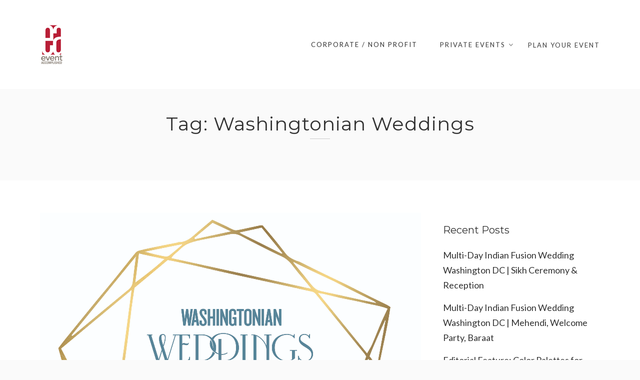

--- FILE ---
content_type: text/html; charset=UTF-8
request_url: http://eventaccomplished.com/tag/washingtonian-weddings/
body_size: 16696
content:
<!DOCTYPE html>
<html dir="ltr" lang="en" prefix="og: https://ogp.me/ns#">
<head>
<meta charset="UTF-8">
<meta name="viewport" content="width=device-width, initial-scale=1">
<link rel="profile" href="http://gmpg.org/xfn/11">
<link rel="pingback" href="http://eventaccomplished.com/xmlrpc.php">

<title>DC Wedding &amp; Event Planner | Event Accomplished | Washingtonian Weddings</title>
	<style>img:is([sizes="auto" i], [sizes^="auto," i]) { contain-intrinsic-size: 3000px 1500px }</style>
	
		<!-- All in One SEO 4.8.7 - aioseo.com -->
	<meta name="robots" content="max-image-preview:large" />
	<link rel="canonical" href="http://eventaccomplished.com/tag/washingtonian-weddings/" />
	<link rel="next" href="http://eventaccomplished.com/tag/washingtonian-weddings/page/2/" />
	<meta name="generator" content="All in One SEO (AIOSEO) 4.8.7" />
		<script type="application/ld+json" class="aioseo-schema">
			{"@context":"https:\/\/schema.org","@graph":[{"@type":"BreadcrumbList","@id":"http:\/\/eventaccomplished.com\/tag\/washingtonian-weddings\/#breadcrumblist","itemListElement":[{"@type":"ListItem","@id":"http:\/\/eventaccomplished.com#listItem","position":1,"name":"Home","item":"http:\/\/eventaccomplished.com","nextItem":{"@type":"ListItem","@id":"http:\/\/eventaccomplished.com\/tag\/washingtonian-weddings\/#listItem","name":"Washingtonian Weddings"}},{"@type":"ListItem","@id":"http:\/\/eventaccomplished.com\/tag\/washingtonian-weddings\/#listItem","position":2,"name":"Washingtonian Weddings","previousItem":{"@type":"ListItem","@id":"http:\/\/eventaccomplished.com#listItem","name":"Home"}}]},{"@type":"CollectionPage","@id":"http:\/\/eventaccomplished.com\/tag\/washingtonian-weddings\/#collectionpage","url":"http:\/\/eventaccomplished.com\/tag\/washingtonian-weddings\/","name":"DC Wedding & Event Planner | Event Accomplished | Washingtonian Weddings","inLanguage":"en","isPartOf":{"@id":"http:\/\/eventaccomplished.com\/#website"},"breadcrumb":{"@id":"http:\/\/eventaccomplished.com\/tag\/washingtonian-weddings\/#breadcrumblist"}},{"@type":"Organization","@id":"http:\/\/eventaccomplished.com\/#organization","name":"Event Accomplished","description":"Washington DC Event & Wedding Planner","url":"http:\/\/eventaccomplished.com\/","logo":{"@type":"ImageObject","url":"http:\/\/eventaccomplished.com\/wp-content\/uploads\/2017\/02\/logo-1.jpg","@id":"http:\/\/eventaccomplished.com\/tag\/washingtonian-weddings\/#organizationLogo","width":91,"height":168},"image":{"@id":"http:\/\/eventaccomplished.com\/tag\/washingtonian-weddings\/#organizationLogo"}},{"@type":"WebSite","@id":"http:\/\/eventaccomplished.com\/#website","url":"http:\/\/eventaccomplished.com\/","name":"Event Accomplished","description":"Washington DC Event & Wedding Planner","inLanguage":"en","publisher":{"@id":"http:\/\/eventaccomplished.com\/#organization"}}]}
		</script>
		<!-- All in One SEO -->

<link rel='dns-prefetch' href='//fonts.googleapis.com' />
<link rel='preconnect' href='https://fonts.gstatic.com' crossorigin />
<link rel="alternate" type="application/rss+xml" title="Event Accomplished &raquo; Feed" href="http://eventaccomplished.com/feed/" />
<link rel="alternate" type="application/rss+xml" title="Event Accomplished &raquo; Comments Feed" href="http://eventaccomplished.com/comments/feed/" />
<link rel="alternate" type="application/rss+xml" title="Event Accomplished &raquo; Washingtonian Weddings Tag Feed" href="http://eventaccomplished.com/tag/washingtonian-weddings/feed/" />
		<!-- This site uses the Google Analytics by MonsterInsights plugin v9.8.0 - Using Analytics tracking - https://www.monsterinsights.com/ -->
		<!-- Note: MonsterInsights is not currently configured on this site. The site owner needs to authenticate with Google Analytics in the MonsterInsights settings panel. -->
					<!-- No tracking code set -->
				<!-- / Google Analytics by MonsterInsights -->
		<script type="text/javascript">
/* <![CDATA[ */
window._wpemojiSettings = {"baseUrl":"https:\/\/s.w.org\/images\/core\/emoji\/16.0.1\/72x72\/","ext":".png","svgUrl":"https:\/\/s.w.org\/images\/core\/emoji\/16.0.1\/svg\/","svgExt":".svg","source":{"concatemoji":"http:\/\/eventaccomplished.com\/wp-includes\/js\/wp-emoji-release.min.js?ver=6.8.3"}};
/*! This file is auto-generated */
!function(s,n){var o,i,e;function c(e){try{var t={supportTests:e,timestamp:(new Date).valueOf()};sessionStorage.setItem(o,JSON.stringify(t))}catch(e){}}function p(e,t,n){e.clearRect(0,0,e.canvas.width,e.canvas.height),e.fillText(t,0,0);var t=new Uint32Array(e.getImageData(0,0,e.canvas.width,e.canvas.height).data),a=(e.clearRect(0,0,e.canvas.width,e.canvas.height),e.fillText(n,0,0),new Uint32Array(e.getImageData(0,0,e.canvas.width,e.canvas.height).data));return t.every(function(e,t){return e===a[t]})}function u(e,t){e.clearRect(0,0,e.canvas.width,e.canvas.height),e.fillText(t,0,0);for(var n=e.getImageData(16,16,1,1),a=0;a<n.data.length;a++)if(0!==n.data[a])return!1;return!0}function f(e,t,n,a){switch(t){case"flag":return n(e,"\ud83c\udff3\ufe0f\u200d\u26a7\ufe0f","\ud83c\udff3\ufe0f\u200b\u26a7\ufe0f")?!1:!n(e,"\ud83c\udde8\ud83c\uddf6","\ud83c\udde8\u200b\ud83c\uddf6")&&!n(e,"\ud83c\udff4\udb40\udc67\udb40\udc62\udb40\udc65\udb40\udc6e\udb40\udc67\udb40\udc7f","\ud83c\udff4\u200b\udb40\udc67\u200b\udb40\udc62\u200b\udb40\udc65\u200b\udb40\udc6e\u200b\udb40\udc67\u200b\udb40\udc7f");case"emoji":return!a(e,"\ud83e\udedf")}return!1}function g(e,t,n,a){var r="undefined"!=typeof WorkerGlobalScope&&self instanceof WorkerGlobalScope?new OffscreenCanvas(300,150):s.createElement("canvas"),o=r.getContext("2d",{willReadFrequently:!0}),i=(o.textBaseline="top",o.font="600 32px Arial",{});return e.forEach(function(e){i[e]=t(o,e,n,a)}),i}function t(e){var t=s.createElement("script");t.src=e,t.defer=!0,s.head.appendChild(t)}"undefined"!=typeof Promise&&(o="wpEmojiSettingsSupports",i=["flag","emoji"],n.supports={everything:!0,everythingExceptFlag:!0},e=new Promise(function(e){s.addEventListener("DOMContentLoaded",e,{once:!0})}),new Promise(function(t){var n=function(){try{var e=JSON.parse(sessionStorage.getItem(o));if("object"==typeof e&&"number"==typeof e.timestamp&&(new Date).valueOf()<e.timestamp+604800&&"object"==typeof e.supportTests)return e.supportTests}catch(e){}return null}();if(!n){if("undefined"!=typeof Worker&&"undefined"!=typeof OffscreenCanvas&&"undefined"!=typeof URL&&URL.createObjectURL&&"undefined"!=typeof Blob)try{var e="postMessage("+g.toString()+"("+[JSON.stringify(i),f.toString(),p.toString(),u.toString()].join(",")+"));",a=new Blob([e],{type:"text/javascript"}),r=new Worker(URL.createObjectURL(a),{name:"wpTestEmojiSupports"});return void(r.onmessage=function(e){c(n=e.data),r.terminate(),t(n)})}catch(e){}c(n=g(i,f,p,u))}t(n)}).then(function(e){for(var t in e)n.supports[t]=e[t],n.supports.everything=n.supports.everything&&n.supports[t],"flag"!==t&&(n.supports.everythingExceptFlag=n.supports.everythingExceptFlag&&n.supports[t]);n.supports.everythingExceptFlag=n.supports.everythingExceptFlag&&!n.supports.flag,n.DOMReady=!1,n.readyCallback=function(){n.DOMReady=!0}}).then(function(){return e}).then(function(){var e;n.supports.everything||(n.readyCallback(),(e=n.source||{}).concatemoji?t(e.concatemoji):e.wpemoji&&e.twemoji&&(t(e.twemoji),t(e.wpemoji)))}))}((window,document),window._wpemojiSettings);
/* ]]> */
</script>
<style id='wp-emoji-styles-inline-css' type='text/css'>

	img.wp-smiley, img.emoji {
		display: inline !important;
		border: none !important;
		box-shadow: none !important;
		height: 1em !important;
		width: 1em !important;
		margin: 0 0.07em !important;
		vertical-align: -0.1em !important;
		background: none !important;
		padding: 0 !important;
	}
</style>
<link rel='stylesheet' id='wp-block-library-css' href='http://eventaccomplished.com/wp-includes/css/dist/block-library/style.min.css?ver=6.8.3' type='text/css' media='all' />
<style id='classic-theme-styles-inline-css' type='text/css'>
/*! This file is auto-generated */
.wp-block-button__link{color:#fff;background-color:#32373c;border-radius:9999px;box-shadow:none;text-decoration:none;padding:calc(.667em + 2px) calc(1.333em + 2px);font-size:1.125em}.wp-block-file__button{background:#32373c;color:#fff;text-decoration:none}
</style>
<style id='global-styles-inline-css' type='text/css'>
:root{--wp--preset--aspect-ratio--square: 1;--wp--preset--aspect-ratio--4-3: 4/3;--wp--preset--aspect-ratio--3-4: 3/4;--wp--preset--aspect-ratio--3-2: 3/2;--wp--preset--aspect-ratio--2-3: 2/3;--wp--preset--aspect-ratio--16-9: 16/9;--wp--preset--aspect-ratio--9-16: 9/16;--wp--preset--color--black: #000000;--wp--preset--color--cyan-bluish-gray: #abb8c3;--wp--preset--color--white: #ffffff;--wp--preset--color--pale-pink: #f78da7;--wp--preset--color--vivid-red: #cf2e2e;--wp--preset--color--luminous-vivid-orange: #ff6900;--wp--preset--color--luminous-vivid-amber: #fcb900;--wp--preset--color--light-green-cyan: #7bdcb5;--wp--preset--color--vivid-green-cyan: #00d084;--wp--preset--color--pale-cyan-blue: #8ed1fc;--wp--preset--color--vivid-cyan-blue: #0693e3;--wp--preset--color--vivid-purple: #9b51e0;--wp--preset--gradient--vivid-cyan-blue-to-vivid-purple: linear-gradient(135deg,rgba(6,147,227,1) 0%,rgb(155,81,224) 100%);--wp--preset--gradient--light-green-cyan-to-vivid-green-cyan: linear-gradient(135deg,rgb(122,220,180) 0%,rgb(0,208,130) 100%);--wp--preset--gradient--luminous-vivid-amber-to-luminous-vivid-orange: linear-gradient(135deg,rgba(252,185,0,1) 0%,rgba(255,105,0,1) 100%);--wp--preset--gradient--luminous-vivid-orange-to-vivid-red: linear-gradient(135deg,rgba(255,105,0,1) 0%,rgb(207,46,46) 100%);--wp--preset--gradient--very-light-gray-to-cyan-bluish-gray: linear-gradient(135deg,rgb(238,238,238) 0%,rgb(169,184,195) 100%);--wp--preset--gradient--cool-to-warm-spectrum: linear-gradient(135deg,rgb(74,234,220) 0%,rgb(151,120,209) 20%,rgb(207,42,186) 40%,rgb(238,44,130) 60%,rgb(251,105,98) 80%,rgb(254,248,76) 100%);--wp--preset--gradient--blush-light-purple: linear-gradient(135deg,rgb(255,206,236) 0%,rgb(152,150,240) 100%);--wp--preset--gradient--blush-bordeaux: linear-gradient(135deg,rgb(254,205,165) 0%,rgb(254,45,45) 50%,rgb(107,0,62) 100%);--wp--preset--gradient--luminous-dusk: linear-gradient(135deg,rgb(255,203,112) 0%,rgb(199,81,192) 50%,rgb(65,88,208) 100%);--wp--preset--gradient--pale-ocean: linear-gradient(135deg,rgb(255,245,203) 0%,rgb(182,227,212) 50%,rgb(51,167,181) 100%);--wp--preset--gradient--electric-grass: linear-gradient(135deg,rgb(202,248,128) 0%,rgb(113,206,126) 100%);--wp--preset--gradient--midnight: linear-gradient(135deg,rgb(2,3,129) 0%,rgb(40,116,252) 100%);--wp--preset--font-size--small: 13px;--wp--preset--font-size--medium: 20px;--wp--preset--font-size--large: 36px;--wp--preset--font-size--x-large: 42px;--wp--preset--spacing--20: 0.44rem;--wp--preset--spacing--30: 0.67rem;--wp--preset--spacing--40: 1rem;--wp--preset--spacing--50: 1.5rem;--wp--preset--spacing--60: 2.25rem;--wp--preset--spacing--70: 3.38rem;--wp--preset--spacing--80: 5.06rem;--wp--preset--shadow--natural: 6px 6px 9px rgba(0, 0, 0, 0.2);--wp--preset--shadow--deep: 12px 12px 50px rgba(0, 0, 0, 0.4);--wp--preset--shadow--sharp: 6px 6px 0px rgba(0, 0, 0, 0.2);--wp--preset--shadow--outlined: 6px 6px 0px -3px rgba(255, 255, 255, 1), 6px 6px rgba(0, 0, 0, 1);--wp--preset--shadow--crisp: 6px 6px 0px rgba(0, 0, 0, 1);}:where(.is-layout-flex){gap: 0.5em;}:where(.is-layout-grid){gap: 0.5em;}body .is-layout-flex{display: flex;}.is-layout-flex{flex-wrap: wrap;align-items: center;}.is-layout-flex > :is(*, div){margin: 0;}body .is-layout-grid{display: grid;}.is-layout-grid > :is(*, div){margin: 0;}:where(.wp-block-columns.is-layout-flex){gap: 2em;}:where(.wp-block-columns.is-layout-grid){gap: 2em;}:where(.wp-block-post-template.is-layout-flex){gap: 1.25em;}:where(.wp-block-post-template.is-layout-grid){gap: 1.25em;}.has-black-color{color: var(--wp--preset--color--black) !important;}.has-cyan-bluish-gray-color{color: var(--wp--preset--color--cyan-bluish-gray) !important;}.has-white-color{color: var(--wp--preset--color--white) !important;}.has-pale-pink-color{color: var(--wp--preset--color--pale-pink) !important;}.has-vivid-red-color{color: var(--wp--preset--color--vivid-red) !important;}.has-luminous-vivid-orange-color{color: var(--wp--preset--color--luminous-vivid-orange) !important;}.has-luminous-vivid-amber-color{color: var(--wp--preset--color--luminous-vivid-amber) !important;}.has-light-green-cyan-color{color: var(--wp--preset--color--light-green-cyan) !important;}.has-vivid-green-cyan-color{color: var(--wp--preset--color--vivid-green-cyan) !important;}.has-pale-cyan-blue-color{color: var(--wp--preset--color--pale-cyan-blue) !important;}.has-vivid-cyan-blue-color{color: var(--wp--preset--color--vivid-cyan-blue) !important;}.has-vivid-purple-color{color: var(--wp--preset--color--vivid-purple) !important;}.has-black-background-color{background-color: var(--wp--preset--color--black) !important;}.has-cyan-bluish-gray-background-color{background-color: var(--wp--preset--color--cyan-bluish-gray) !important;}.has-white-background-color{background-color: var(--wp--preset--color--white) !important;}.has-pale-pink-background-color{background-color: var(--wp--preset--color--pale-pink) !important;}.has-vivid-red-background-color{background-color: var(--wp--preset--color--vivid-red) !important;}.has-luminous-vivid-orange-background-color{background-color: var(--wp--preset--color--luminous-vivid-orange) !important;}.has-luminous-vivid-amber-background-color{background-color: var(--wp--preset--color--luminous-vivid-amber) !important;}.has-light-green-cyan-background-color{background-color: var(--wp--preset--color--light-green-cyan) !important;}.has-vivid-green-cyan-background-color{background-color: var(--wp--preset--color--vivid-green-cyan) !important;}.has-pale-cyan-blue-background-color{background-color: var(--wp--preset--color--pale-cyan-blue) !important;}.has-vivid-cyan-blue-background-color{background-color: var(--wp--preset--color--vivid-cyan-blue) !important;}.has-vivid-purple-background-color{background-color: var(--wp--preset--color--vivid-purple) !important;}.has-black-border-color{border-color: var(--wp--preset--color--black) !important;}.has-cyan-bluish-gray-border-color{border-color: var(--wp--preset--color--cyan-bluish-gray) !important;}.has-white-border-color{border-color: var(--wp--preset--color--white) !important;}.has-pale-pink-border-color{border-color: var(--wp--preset--color--pale-pink) !important;}.has-vivid-red-border-color{border-color: var(--wp--preset--color--vivid-red) !important;}.has-luminous-vivid-orange-border-color{border-color: var(--wp--preset--color--luminous-vivid-orange) !important;}.has-luminous-vivid-amber-border-color{border-color: var(--wp--preset--color--luminous-vivid-amber) !important;}.has-light-green-cyan-border-color{border-color: var(--wp--preset--color--light-green-cyan) !important;}.has-vivid-green-cyan-border-color{border-color: var(--wp--preset--color--vivid-green-cyan) !important;}.has-pale-cyan-blue-border-color{border-color: var(--wp--preset--color--pale-cyan-blue) !important;}.has-vivid-cyan-blue-border-color{border-color: var(--wp--preset--color--vivid-cyan-blue) !important;}.has-vivid-purple-border-color{border-color: var(--wp--preset--color--vivid-purple) !important;}.has-vivid-cyan-blue-to-vivid-purple-gradient-background{background: var(--wp--preset--gradient--vivid-cyan-blue-to-vivid-purple) !important;}.has-light-green-cyan-to-vivid-green-cyan-gradient-background{background: var(--wp--preset--gradient--light-green-cyan-to-vivid-green-cyan) !important;}.has-luminous-vivid-amber-to-luminous-vivid-orange-gradient-background{background: var(--wp--preset--gradient--luminous-vivid-amber-to-luminous-vivid-orange) !important;}.has-luminous-vivid-orange-to-vivid-red-gradient-background{background: var(--wp--preset--gradient--luminous-vivid-orange-to-vivid-red) !important;}.has-very-light-gray-to-cyan-bluish-gray-gradient-background{background: var(--wp--preset--gradient--very-light-gray-to-cyan-bluish-gray) !important;}.has-cool-to-warm-spectrum-gradient-background{background: var(--wp--preset--gradient--cool-to-warm-spectrum) !important;}.has-blush-light-purple-gradient-background{background: var(--wp--preset--gradient--blush-light-purple) !important;}.has-blush-bordeaux-gradient-background{background: var(--wp--preset--gradient--blush-bordeaux) !important;}.has-luminous-dusk-gradient-background{background: var(--wp--preset--gradient--luminous-dusk) !important;}.has-pale-ocean-gradient-background{background: var(--wp--preset--gradient--pale-ocean) !important;}.has-electric-grass-gradient-background{background: var(--wp--preset--gradient--electric-grass) !important;}.has-midnight-gradient-background{background: var(--wp--preset--gradient--midnight) !important;}.has-small-font-size{font-size: var(--wp--preset--font-size--small) !important;}.has-medium-font-size{font-size: var(--wp--preset--font-size--medium) !important;}.has-large-font-size{font-size: var(--wp--preset--font-size--large) !important;}.has-x-large-font-size{font-size: var(--wp--preset--font-size--x-large) !important;}
:where(.wp-block-post-template.is-layout-flex){gap: 1.25em;}:where(.wp-block-post-template.is-layout-grid){gap: 1.25em;}
:where(.wp-block-columns.is-layout-flex){gap: 2em;}:where(.wp-block-columns.is-layout-grid){gap: 2em;}
:root :where(.wp-block-pullquote){font-size: 1.5em;line-height: 1.6;}
</style>
<link rel='stylesheet' id='contact-form-7-css' href='http://eventaccomplished.com/wp-content/plugins/contact-form-7/includes/css/styles.css?ver=6.1.1' type='text/css' media='all' />
<link rel='stylesheet' id='dt-extend-vc-css' href='http://eventaccomplished.com/wp-content/plugins/delicious-addons-dazzle/extend-vc/core/assets/css/delicious-extend-vc.css?ver=6.8.3' type='text/css' media='all' />
<link rel='stylesheet' id='dt-css-plugins-css' href='http://eventaccomplished.com/wp-content/plugins/delicious-addons-dazzle/extend-vc/core/assets/css/delicious-plugins.css?ver=6.8.3' type='text/css' media='all' />
<!--[if lte IE 10]>
<link rel='stylesheet' id='dt-ie-hacks-css' href='http://eventaccomplished.com/wp-content/plugins/delicious-addons-dazzle/extend-vc/core/assets/css/ie.css?ver=6.8.3' type='text/css' media='all' />
<![endif]-->
<link rel='stylesheet' id='rs-plugin-settings-css' href='http://eventaccomplished.com/wp-content/plugins/revslider/public/assets/css/rs6.css?ver=6.2.23' type='text/css' media='all' />
<style id='rs-plugin-settings-inline-css' type='text/css'>
#rs-demo-id {}
</style>
<link rel='stylesheet' id='dazzle-style-css' href='http://eventaccomplished.com/wp-content/themes/dazzle/style.css?ver=6.8.3' type='text/css' media='all' />
<style id='dazzle-style-inline-css' type='text/css'>
#topfooter aside { width:22%; }
.menu .sub-menu li{ border-left: 1px solid #eee; }
.menu .sub-menu a { padding: 8px 20px; font-size: 14px; line-height: 1.6 !important; }
.main-navigation li a, #dazzle-left-side .menu li a { line-height: inherit !important; }
.main-navigation ul#primary-menu>li.menu-item-has-children:after { top: 5px; }

.main-navigation { min-width: 940px; }

.ww-reviews-widget { max-width: none !important; }

ul,
ol { list-style-position: outside; margin-left: 23px; }

.widget-area ul,
.widget-area ol { margin: 0; }

.entry-content a img { padding-top: 20px; }

.gsection_title { color: #B91F37 !important; }
.gfield.gsection { margin: 0 !important; border-bottom: none !important; }
.gfield { margin: 0 0 10px 0 !important; }
.gfield .medium { margin: 0 !important; border: 1px solid #eee; }
.gform_wrapper .top_label .gfield_label { margin: 0 !important; }
.ginput_container.ginput_container_text { margin: 0 !important; }

.gfield input[type="text"] { height: 36px !important; }
.ginput_container_radio input[type="radio"] { margin: 6px 5px 2px 0 !important; }
body .gform_wrapper .top_label div.ginput_container { margin-top: 8px !important;}

.gform_wrapper li.gfield.gfield_error,
.gform_wrapper li.gfield.gfield_error.gfield_contains_required.gfield_creditcard_warning {
    border: none !important; background-color: transparent !important; }
.gfield.gfield_error { padding: 0 16px 0 0 !important; }
.gfield_description.validation_message { padding-top: 0px !important; font-size: .7em !important; }
.gform_wrapper div.validation_error { display: none !important; }

.page-template-default .site-main li { list-style-type: disc; }

.bm .bi { border-radius: 6px; }

@media only screen and (max-width: 1023px) {
.sub-menu .menu-item,
.menu .sub-menu li { border: none; }

#header.is-triggered { background-color: #fff !important; }
}

.is-png { padding: 2px; }
.dt-title-wrapper * { font-family: Lato, sans-serif; }
.dt-button, button, input[type="submit"].solid, input[type="reset"].solid, input[type="button"].solid, .dt-dropcap-1, .format-quote span, .dt-play-video, .skillbar-title, .counter-number, .package-title, .package-price, .ias-wrapper .ias-trigger, .ias-wrapper .ias-trigger .to-trigger, .ias-noneleft p, .ias-infinite-loader, .ias-wrapper.to-hide, .timeline-wrapper .timeline-list li .timeline-item .timeline-number, span.info-title, .to-trigger, .projnav li span, .is-alt-text, .pagenav, .small-btn-link { font-family: Montserrat, Helvetica, Arial, sans-serif;} 
.main-navigation a:before, .main-navigation a:after { content: none !important; }
.dt-button.button-primary:hover, button.button-primary:hover, input[type="submit"].button-primary:hover, input[type="reset"].button-primary:hover, input[type="button"].button-primary:hover, .dt-button.button-primary:focus, button.button-primary:focus, input[type="submit"].button-primary:focus, input[type="reset"].button-primary:focus, input[type="button"].button-primary:focus, .widget-area .tagcloud a:hover, #headersocial li a:hover { background-color: #B00E0E; border-color:  #B00E0E; }

					.main-navigation ul ul li.current-menu-item > a, .main-navigation a:hover, .main-navigation .current > a, .main-navigation .current > a:hover, .main-navigation.dark-header a:hover, .pagenav a:hover, .pagenav span.current, .author-bio .author-description h3 a:hover, .blog-grid a.excerpt-read-more span:hover, h2.entry-title a:hover, h1.entry-title a:hover, .post-read-more a:hover, aside[id^="woocommerce_"] li a:hover, html .woocommerce ul.products li.product a h3:hover, html .woocommerce .woocommerce-message:before, .widget-area a:hover,.main-navigation :not(.menu-item-type-custom).current_page_item > a, 

					.process-item-title .pi-title, .no-fill .dt-service-icon * , .thin-fill .dt-service-icon span, .thin-fill .dt-service-icon i, .dt-services-grid .delicious-service .delicious-service-icon, .dt-blog-carousel h3.entry-title a:hover, .dt-blog-carousel a.excerpt-read-more span:hover, .dt_pagination a, .dt_pagination a:hover, .dt_pagination span.current, .portfolio.portfolio-layout-mosaic li .dt-awesome-project h3 a:hover, .portfolio.portfolio-layout-parallax li .dt-awesome-project h3 a:hover, ul.dt-tabs li:hover, ul.dt-tabs li.current span.dt-tab-count, ul.dt-tabs li.current span.dt-tab-title, .dt-service-box:hover .dt-service-box-icon span, .timeline-wrapper .timeline-list li .timeline-item:hover .timeline-number, .darker-overlay ul li a:hover, .rev_slider a, .intro-wrapper #text-typed, .intro-wrapper .typed-cursor, #dazzle-left-side .menu li a:hover, #dazzle-left-side .menu li.current > a, #dazzle-left-side #menu-dazzle-regular-menu .current-menu-item a
					 { color: #B00E0E; }

					.main-navigation a:before, .main-navigation a:after, .main-navigation a:hover:before, .main-navigation .current > a:after, .dt-play-video:hover, .main-navigation :not(.menu-item-type-custom).current_page_item > a:after, ::-webkit-scrollbar-thumb:hover,

					.work-cta:hover, .bold-fill .dt-service-icon i, .bold-fill .dt-service-icon span, .dt-blog-carousel .post-thumbnail .post-icon, .portfolio.portfolio-layout-mosaic li .dt-awesome-project h3 a:after, .portfolio.portfolio-layout-parallax li .dt-awesome-project h3 a:after, .timeline-wrapper .timeline-list li:hover:after, #dazzle-left-side .menu li > a:before, html .main-navigation .current_page_item:not(.menu-item-type-custom) > a:after, html .main-navigation .current_page_item:not(.menu-item-type-custom) > a:before
					 { background: #B00E0E ; }

					 html .main-navigation .current_page_item:not(.menu-item-type-custom) > a:after, html .main-navigation .current_page_item:not(.menu-item-type-custom) > a:before, .main-navigation a:hover::before, .main-navigation .current > a::after, .main-navigation a:before, .main-navigation a:after, .timeline-wrapper .timeline-list li:hover:after {
					 	background-color: #B00E0E ;
					 }
					
					p a, .pagenav a:hover, .pagenav span.current, html #comments .bodycomment a, .blog-grid a.excerpt-read-more span:hover, html .post-read-more a, html .woocommerce .woocommerce-message,  html .single-product.woocommerce #content .product .woocommerce-tabs .tabs li.active,

					.thin-fill .dt-service-icon span, .thin-fill .dt-service-icon i, .dt-blog-carousel a.excerpt-read-more span:hover, .dt_pagination a:hover, .dt_pagination span.current
					   { border-color: #B00E0E}
				
html body {background: #FAFAFA;}#wrapper {background: #FFFFFF;}
#header { padding-top: 20pxpx; padding-bottom: 20pxpx;  }
#topfooter aside { width:22%; }
.menu .sub-menu li{ border-left: 1px solid #eee; }
.menu .sub-menu a { padding: 8px 20px; font-size: 14px; line-height: 1.6 !important; }
.main-navigation li a, #dazzle-left-side .menu li a { line-height: inherit !important; }
.main-navigation ul#primary-menu>li.menu-item-has-children:after { top: 5px; }

.main-navigation { min-width: 940px; }

.ww-reviews-widget { max-width: none !important; }

ul,
ol { list-style-position: outside; margin-left: 23px; }

.widget-area ul,
.widget-area ol { margin: 0; }

.entry-content a img { padding-top: 20px; }

.gsection_title { color: #B91F37 !important; }
.gfield.gsection { margin: 0 !important; border-bottom: none !important; }
.gfield { margin: 0 0 10px 0 !important; }
.gfield .medium { margin: 0 !important; border: 1px solid #eee; }
.gform_wrapper .top_label .gfield_label { margin: 0 !important; }
.ginput_container.ginput_container_text { margin: 0 !important; }

.gfield input[type="text"] { height: 36px !important; }
.ginput_container_radio input[type="radio"] { margin: 6px 5px 2px 0 !important; }
body .gform_wrapper .top_label div.ginput_container { margin-top: 8px !important;}

.gform_wrapper li.gfield.gfield_error,
.gform_wrapper li.gfield.gfield_error.gfield_contains_required.gfield_creditcard_warning {
    border: none !important; background-color: transparent !important; }
.gfield.gfield_error { padding: 0 16px 0 0 !important; }
.gfield_description.validation_message { padding-top: 0px !important; font-size: .7em !important; }
.gform_wrapper div.validation_error { display: none !important; }

.page-template-default .site-main li { list-style-type: disc; }

.bm .bi { border-radius: 6px; }

@media only screen and (max-width: 1023px) {
.sub-menu .menu-item,
.menu .sub-menu li { border: none; }

#header.is-triggered { background-color: #fff !important; }
}

.is-png { padding: 2px; }
.dt-title-wrapper * { font-family: Lato, sans-serif; }
.dt-button, button, input[type="submit"].solid, input[type="reset"].solid, input[type="button"].solid, .dt-dropcap-1, .format-quote span, .dt-play-video, .skillbar-title, .counter-number, .package-title, .package-price, .ias-wrapper .ias-trigger, .ias-wrapper .ias-trigger .to-trigger, .ias-noneleft p, .ias-infinite-loader, .ias-wrapper.to-hide, .timeline-wrapper .timeline-list li .timeline-item .timeline-number, span.info-title, .to-trigger, .projnav li span, .is-alt-text, .pagenav, .small-btn-link { font-family: Montserrat, Helvetica, Arial, sans-serif;} 
.main-navigation a:before, .main-navigation a:after { content: none !important; }
.dt-button.button-primary:hover, button.button-primary:hover, input[type="submit"].button-primary:hover, input[type="reset"].button-primary:hover, input[type="button"].button-primary:hover, .dt-button.button-primary:focus, button.button-primary:focus, input[type="submit"].button-primary:focus, input[type="reset"].button-primary:focus, input[type="button"].button-primary:focus, .widget-area .tagcloud a:hover, #headersocial li a:hover { background-color: #B00E0E; border-color:  #B00E0E; }

					.main-navigation ul ul li.current-menu-item > a, .main-navigation a:hover, .main-navigation .current > a, .main-navigation .current > a:hover, .main-navigation.dark-header a:hover, .pagenav a:hover, .pagenav span.current, .author-bio .author-description h3 a:hover, .blog-grid a.excerpt-read-more span:hover, h2.entry-title a:hover, h1.entry-title a:hover, .post-read-more a:hover, aside[id^="woocommerce_"] li a:hover, html .woocommerce ul.products li.product a h3:hover, html .woocommerce .woocommerce-message:before, .widget-area a:hover,.main-navigation :not(.menu-item-type-custom).current_page_item > a, 

					.process-item-title .pi-title, .no-fill .dt-service-icon * , .thin-fill .dt-service-icon span, .thin-fill .dt-service-icon i, .dt-services-grid .delicious-service .delicious-service-icon, .dt-blog-carousel h3.entry-title a:hover, .dt-blog-carousel a.excerpt-read-more span:hover, .dt_pagination a, .dt_pagination a:hover, .dt_pagination span.current, .portfolio.portfolio-layout-mosaic li .dt-awesome-project h3 a:hover, .portfolio.portfolio-layout-parallax li .dt-awesome-project h3 a:hover, ul.dt-tabs li:hover, ul.dt-tabs li.current span.dt-tab-count, ul.dt-tabs li.current span.dt-tab-title, .dt-service-box:hover .dt-service-box-icon span, .timeline-wrapper .timeline-list li .timeline-item:hover .timeline-number, .darker-overlay ul li a:hover, .rev_slider a, .intro-wrapper #text-typed, .intro-wrapper .typed-cursor, #dazzle-left-side .menu li a:hover, #dazzle-left-side .menu li.current > a, #dazzle-left-side #menu-dazzle-regular-menu .current-menu-item a
					 { color: #B00E0E; }

					.main-navigation a:before, .main-navigation a:after, .main-navigation a:hover:before, .main-navigation .current > a:after, .dt-play-video:hover, .main-navigation :not(.menu-item-type-custom).current_page_item > a:after, ::-webkit-scrollbar-thumb:hover,

					.work-cta:hover, .bold-fill .dt-service-icon i, .bold-fill .dt-service-icon span, .dt-blog-carousel .post-thumbnail .post-icon, .portfolio.portfolio-layout-mosaic li .dt-awesome-project h3 a:after, .portfolio.portfolio-layout-parallax li .dt-awesome-project h3 a:after, .timeline-wrapper .timeline-list li:hover:after, #dazzle-left-side .menu li > a:before, html .main-navigation .current_page_item:not(.menu-item-type-custom) > a:after, html .main-navigation .current_page_item:not(.menu-item-type-custom) > a:before
					 { background: #B00E0E ; }

					 html .main-navigation .current_page_item:not(.menu-item-type-custom) > a:after, html .main-navigation .current_page_item:not(.menu-item-type-custom) > a:before, .main-navigation a:hover::before, .main-navigation .current > a::after, .main-navigation a:before, .main-navigation a:after, .timeline-wrapper .timeline-list li:hover:after {
					 	background-color: #B00E0E ;
					 }
					
					p a, .pagenav a:hover, .pagenav span.current, html #comments .bodycomment a, .blog-grid a.excerpt-read-more span:hover, html .post-read-more a, html .woocommerce .woocommerce-message,  html .single-product.woocommerce #content .product .woocommerce-tabs .tabs li.active,

					.thin-fill .dt-service-icon span, .thin-fill .dt-service-icon i, .dt-blog-carousel a.excerpt-read-more span:hover, .dt_pagination a:hover, .dt_pagination span.current
					   { border-color: #B00E0E}
				
html body {background: #FAFAFA;}#wrapper {background: #FFFFFF;}
#header { padding-top: 20pxpx; padding-bottom: 20pxpx;  }
</style>
<link rel='stylesheet' id='dazzle-child-style-css' href='http://eventaccomplished.com/wp-content/themes/dazzle-child/style.css?ver=1.1' type='text/css' media='all' />
<link rel='stylesheet' id='fontawesome-css' href='http://eventaccomplished.com/wp-content/themes/dazzle/assets/fonts/font-awesome/css/font-awesome.css?ver=6.8.3' type='text/css' media='all' />
<link rel='stylesheet' id='et-line-css' href='http://eventaccomplished.com/wp-content/themes/dazzle/assets/fonts/et-line-font/et-line.css?ver=6.8.3' type='text/css' media='all' />
<link rel="preload" as="style" href="https://fonts.googleapis.com/css?family=Lato:100,300,400,700,900,100italic,300italic,400italic,700italic,900italic%7CMontserrat:400,700&#038;subset=latin&#038;display=swap&#038;ver=1616127264" /><link rel="stylesheet" href="https://fonts.googleapis.com/css?family=Lato:100,300,400,700,900,100italic,300italic,400italic,700italic,900italic%7CMontserrat:400,700&#038;subset=latin&#038;display=swap&#038;ver=1616127264" media="print" onload="this.media='all'"><noscript><link rel="stylesheet" href="https://fonts.googleapis.com/css?family=Lato:100,300,400,700,900,100italic,300italic,400italic,700italic,900italic%7CMontserrat:400,700&#038;subset=latin&#038;display=swap&#038;ver=1616127264" /></noscript><script type="text/javascript" src="http://eventaccomplished.com/wp-includes/js/jquery/jquery.min.js?ver=3.7.1" id="jquery-core-js"></script>
<script type="text/javascript" src="http://eventaccomplished.com/wp-includes/js/jquery/jquery-migrate.min.js?ver=3.4.1" id="jquery-migrate-js"></script>
<script type="text/javascript" src="http://eventaccomplished.com/wp-content/plugins/revslider/public/assets/js/rbtools.min.js?ver=6.2.23" id="tp-tools-js"></script>
<script type="text/javascript" src="http://eventaccomplished.com/wp-content/plugins/revslider/public/assets/js/rs6.min.js?ver=6.2.23" id="revmin-js"></script>
<script type="text/javascript" id="dazzle-qloader-js-extra">
/* <![CDATA[ */
var dazzle_load = {"logo":"<div id=\"preloader-with-img\"><div id=\"spinner\"><\/div><img class=\"is-in-preloader\" src=\"http:\/\/www.eventaccomplished.com\/wp-content\/uploads\/2017\/02\/spinner_logo.jpg\" width=\"80\" height= \"80\"\/><\/div><\/div>"};
var dazzle_load = {"logo":"<div id=\"preloader-with-img\"><div id=\"spinner\"><\/div><img class=\"is-in-preloader\" src=\"http:\/\/www.eventaccomplished.com\/wp-content\/uploads\/2017\/02\/spinner_logo.jpg\" width=\"80\" height= \"80\"\/><\/div><\/div>"};
/* ]]> */
</script>
<script type="text/javascript" src="http://eventaccomplished.com/wp-content/themes/dazzle/assets/js/plugins/jquery.queryloader2.js?ver=1.0" id="dazzle-qloader-js"></script>
<script type="text/javascript" id="dazzle-custom-loader-js-extra">
/* <![CDATA[ */
var dazzle_loader = {"dazzle_bcolor":"#B00E0E"};
var dazzle_loader = {"dazzle_bcolor":"#B00E0E"};
/* ]]> */
</script>
<script type="text/javascript" src="http://eventaccomplished.com/wp-content/themes/dazzle/assets/js/custom-loader.js?ver=1.0" id="dazzle-custom-loader-js"></script>
<link rel="https://api.w.org/" href="http://eventaccomplished.com/wp-json/" /><link rel="alternate" title="JSON" type="application/json" href="http://eventaccomplished.com/wp-json/wp/v2/tags/829" /><link rel="EditURI" type="application/rsd+xml" title="RSD" href="http://eventaccomplished.com/xmlrpc.php?rsd" />
<meta name="generator" content="WordPress 6.8.3" />
<meta name="generator" content="Redux 4.5.7" /><script>(function(i,s,o,g,r,a,m){i['GoogleAnalyticsObject']=r;i[r]=i[r]||function(){
(i[r].q=i[r].q||[]).push(arguments)},i[r].l=1*new Date();a=s.createElement(o),
m=s.getElementsByTagName(o)[0];a.async=1;a.src=g;m.parentNode.insertBefore(a,m)
})(window,document,'script','https://www.google-analytics.com/analytics.js','ga');

ga('create', 'UA-26752605-1', 'auto');
ga('send', 'pageview');</script><meta name="generator" content="Powered by WPBakery Page Builder - drag and drop page builder for WordPress."/>
<script>(function(i,s,o,g,r,a,m){i['GoogleAnalyticsObject']=r;i[r]=i[r]||function(){
(i[r].q=i[r].q||[]).push(arguments)},i[r].l=1*new Date();a=s.createElement(o),
m=s.getElementsByTagName(o)[0];a.async=1;a.src=g;m.parentNode.insertBefore(a,m)
})(window,document,'script','https://www.google-analytics.com/analytics.js','ga');

ga('create', 'UA-26752605-1', 'auto');
ga('send', 'pageview');</script><meta name="generator" content="Powered by Slider Revolution 6.2.23 - responsive, Mobile-Friendly Slider Plugin for WordPress with comfortable drag and drop interface." />
<link rel="icon" href="http://eventaccomplished.com/wp-content/uploads/2017/02/spinner_logo.jpg" sizes="32x32" />
<link rel="icon" href="http://eventaccomplished.com/wp-content/uploads/2017/02/spinner_logo.jpg" sizes="192x192" />
<link rel="apple-touch-icon" href="http://eventaccomplished.com/wp-content/uploads/2017/02/spinner_logo.jpg" />
<meta name="msapplication-TileImage" content="http://eventaccomplished.com/wp-content/uploads/2017/02/spinner_logo.jpg" />
<script type="text/javascript">function setREVStartSize(e){
			//window.requestAnimationFrame(function() {				 
				window.RSIW = window.RSIW===undefined ? window.innerWidth : window.RSIW;	
				window.RSIH = window.RSIH===undefined ? window.innerHeight : window.RSIH;	
				try {								
					var pw = document.getElementById(e.c).parentNode.offsetWidth,
						newh;
					pw = pw===0 || isNaN(pw) ? window.RSIW : pw;
					e.tabw = e.tabw===undefined ? 0 : parseInt(e.tabw);
					e.thumbw = e.thumbw===undefined ? 0 : parseInt(e.thumbw);
					e.tabh = e.tabh===undefined ? 0 : parseInt(e.tabh);
					e.thumbh = e.thumbh===undefined ? 0 : parseInt(e.thumbh);
					e.tabhide = e.tabhide===undefined ? 0 : parseInt(e.tabhide);
					e.thumbhide = e.thumbhide===undefined ? 0 : parseInt(e.thumbhide);
					e.mh = e.mh===undefined || e.mh=="" || e.mh==="auto" ? 0 : parseInt(e.mh,0);		
					if(e.layout==="fullscreen" || e.l==="fullscreen") 						
						newh = Math.max(e.mh,window.RSIH);					
					else{					
						e.gw = Array.isArray(e.gw) ? e.gw : [e.gw];
						for (var i in e.rl) if (e.gw[i]===undefined || e.gw[i]===0) e.gw[i] = e.gw[i-1];					
						e.gh = e.el===undefined || e.el==="" || (Array.isArray(e.el) && e.el.length==0)? e.gh : e.el;
						e.gh = Array.isArray(e.gh) ? e.gh : [e.gh];
						for (var i in e.rl) if (e.gh[i]===undefined || e.gh[i]===0) e.gh[i] = e.gh[i-1];
											
						var nl = new Array(e.rl.length),
							ix = 0,						
							sl;					
						e.tabw = e.tabhide>=pw ? 0 : e.tabw;
						e.thumbw = e.thumbhide>=pw ? 0 : e.thumbw;
						e.tabh = e.tabhide>=pw ? 0 : e.tabh;
						e.thumbh = e.thumbhide>=pw ? 0 : e.thumbh;					
						for (var i in e.rl) nl[i] = e.rl[i]<window.RSIW ? 0 : e.rl[i];
						sl = nl[0];									
						for (var i in nl) if (sl>nl[i] && nl[i]>0) { sl = nl[i]; ix=i;}															
						var m = pw>(e.gw[ix]+e.tabw+e.thumbw) ? 1 : (pw-(e.tabw+e.thumbw)) / (e.gw[ix]);					
						newh =  (e.gh[ix] * m) + (e.tabh + e.thumbh);
					}				
					if(window.rs_init_css===undefined) window.rs_init_css = document.head.appendChild(document.createElement("style"));					
					document.getElementById(e.c).height = newh+"px";
					window.rs_init_css.innerHTML += "#"+e.c+"_wrapper { height: "+newh+"px }";				
				} catch(e){
					console.log("Failure at Presize of Slider:" + e)
				}					   
			//});
		  };</script>
<style id="dazzle_redux_data-dynamic-css" title="dynamic-css" class="redux-options-output">html body{font-family:Lato;line-height:30px;font-weight:300;font-style:normal;color:#656565;font-size:18px;}html .main-navigation li a,#dazzle-left-side .menu li a{font-family:Lato;line-height:22px;font-weight:400;font-style:normal;color:#323232;font-size:13px;}html .main-navigation ul ul a{font-family:Lato;line-height:24px;font-weight:400;font-style:normal;font-size:15px;}html h1{font-family:Montserrat;line-height:52px;font-weight:400;font-style:normal;color:#323232;font-size:42px;}html h2{font-family:Montserrat;line-height:42px;font-weight:400;font-style:normal;color:#323232;font-size:30px;}html h3{font-family:Montserrat;line-height:32px;font-weight:400;font-style:normal;color:#323232;font-size:24px;}html h4{font-family:Montserrat;line-height:28px;font-weight:400;font-style:normal;color:#323232;font-size:18px;}html h5{font-family:Montserrat;line-height:24px;font-weight:400;font-style:normal;color:#323232;font-size:15px;}html h6{font-family:Montserrat;line-height:20px;font-weight:700;font-style:normal;color:#323232;font-size:14px;}html body{background-color:#FAFAFA;}html body #page{background-color:#FFFFFF;}html .site-footer{background-color:#FAFAFA;}-moz::selection,::selection{background:#323232;}</style><noscript><style> .wpb_animate_when_almost_visible { opacity: 1; }</style></noscript></head>


<body class="archive tag tag-washingtonian-weddings tag-829 wp-theme-dazzle wp-child-theme-dazzle-child wpb-js-composer js-comp-ver-6.4.1 vc_responsive">

	<!-- preloader-->
	<div id="qLoverlay"></div>

	
			

	<!-- sliding sidebar -->
	


	
<div id="page" class="hfeed header-regular site wide-layout">
	<a class="skip-link screen-reader-text" href="#content">Skip to content</a>

	

 	 

	<header id="header" class="site-header initial-state">
		<div class="container">
			<div class="three columns logo-container">
				<div class="site-branding">
					<div class="logo animated fadeInUp">
											<a href="http://eventaccomplished.com/" title="Event Accomplished" rel="home"><img class="is-png" src="http://www.eventaccomplished.com/wp-content/uploads/2017/03/logo-2.jpg" alt="Event Accomplished" /></a>
						

								
					</div><!--end logo-->

				</div><!-- .site-branding -->
			</div><!-- .three.columns -->

					
		 			
			
			<div class="nine columns nav-trigger classic-menu ">

				<div class="header-nav">

					<nav id="site-navigation" class="main-navigation classic-menu light-header">

												

												

					<div class="dt-homepage-menu-container"><ul id="primary-menu" class="menu"><li id="menu-item-61" class="menu-item menu-item-type-post_type menu-item-object-page menu-item-61"><a href="http://eventaccomplished.com/corporate-non-profit/">Corporate / Non Profit</a></li>
<li id="menu-item-99" class="menu-item menu-item-type-post_type menu-item-object-page menu-item-has-children menu-item-99"><a href="http://eventaccomplished.com/social-events/">Private Events</a>
<ul class="sub-menu">
	<li id="menu-item-115" class="menu-item menu-item-type-post_type menu-item-object-page menu-item-115"><a href="http://eventaccomplished.com/celebrations/">Celebrations</a></li>
	<li id="menu-item-116" class="menu-item menu-item-type-post_type menu-item-object-page menu-item-has-children menu-item-116"><a href="http://eventaccomplished.com/weddings/">Weddings</a>
	<ul class="sub-menu">
		<li id="menu-item-6819" class="menu-item menu-item-type-post_type menu-item-object-page menu-item-6819"><a href="http://eventaccomplished.com/weddings/dc-virginia-micro-weddings/">Micro Weddings</a></li>
	</ul>
</li>
</ul>
</li>
<li id="menu-item-60" class="menu-item menu-item-type-post_type menu-item-object-page menu-item-60"><a href="http://eventaccomplished.com/contact-us/">Plan Your Event</a></li>
</ul></div>					</nav><!-- #site-navigation -->		
				</div> <!-- .header-nav -->	
			</div><!-- .nine.columns-->
						
				

				<!-- burger menu -->
				<div class="bm light-header classic-menu">
					<div class="bi burger-icon">
						<div id="burger-menu">
							<div class="bar"></div>
							<div class="bar"></div>
							<div class="bar"></div>
						</div>
					</div>	
				</div>		
		</div>

					

	</header><!-- #masthead -->

 	

	<div id="hello"></div>

	<div class="menu-fixer"></div>

	<div id="content" class="site-content">

	<div class="page-title-wrapper">
		<div class="container ">
		<h1>Tag: <span>Washingtonian Weddings</span></h1>
		</div>
	</div>	


	<div class="space under-title"></div>

 

<div class="container">

	<div id="primary" class="content-area percent-blog sidebar-right">
		<main id="main" class="site-main">

								
				

<article id="post-8076" class="post-8076 post type-post status-publish format-standard has-post-thumbnail hentry category-press tag-dc-wedding-planner tag-event-accomplished tag-washingtonian-bride-and-groom-magazine tag-washingtonian-weddings">

				
			<div class="post-thumbnail">
				<a href="http://eventaccomplished.com/2023/02/22/best-wedding-planner-dc-2023/">
					<img width="1120" height="1003" src="http://eventaccomplished.com/wp-content/uploads/2023/02/best-wedding-planner-DC-Event-Accomplished-2023-scaled.jpg" class="attachment-dazzle-blog-thumbnail size-dazzle-blog-thumbnail wp-post-image" alt="best-wedding-planner-DC-Event-Accomplished-2023" decoding="async" fetchpriority="high" srcset="http://eventaccomplished.com/wp-content/uploads/2023/02/best-wedding-planner-DC-Event-Accomplished-2023-scaled.jpg 2560w, http://eventaccomplished.com/wp-content/uploads/2023/02/best-wedding-planner-DC-Event-Accomplished-2023-300x269.jpg 300w, http://eventaccomplished.com/wp-content/uploads/2023/02/best-wedding-planner-DC-Event-Accomplished-2023-1024x917.jpg 1024w" sizes="(max-width: 1120px) 100vw, 1120px" />				</a>
			</div><!--end post-thumbnail-->		
				<header class="entry-header">

		
				<div class="entry-meta">
							<span class="posted-on"><time class="entry-date published" datetime="2023-02-22T11:30:00-05:00">February 22, 2023</time><time class="updated" datetime="2023-02-21T22:49:19-05:00">February 21, 2023</time></span><span class="cat-links"><a href="http://eventaccomplished.com/category/press/" rel="category tag">Press</a></span><span class="comments-link"><a href="http://eventaccomplished.com/2023/02/22/best-wedding-planner-dc-2023/#respond">Leave a comment</a></span>					</div><!-- .entry-meta -->
						
					<h2 class="entry-title"><a href="http://eventaccomplished.com/2023/02/22/best-wedding-planner-dc-2023/" rel="bookmark">Voted One of Washington DC&#8217;s Best Wedding Planners</a></h2>		
	</header><!-- .entry-header -->

	<div class="entry-content">
		<p>I am honored to announce that <a href="https://www.washingtonian.com/best/wedding-vendors/" target="_blank" rel="noopener noreferrer">Washingtonian Weddings Magazine</a> selected <a href="http://www.eventaccomplished.com" target="_blank" rel="noopener noreferrer">Event Accomplished</a> once again as one of the best Wedding Planners in Washington, DC! Throughout these past 18 years, we focused on helping our clients&#8217; plan <a href="http://eventaccomplished.com/weddings/">weddings</a> that they remember fondly years to come. Thank you to our event partners for being part of our team; and to our clients for trusting us.&nbsp; &#8212; Vicky</p>
<p><span style="border-radius: 2px; text-indent: 20px; width: auto; padding: 0px 4px 0px 0px; text-align: center; font: bold 11px/20px 'Helvetica Neue',Helvetica,sans-serif; color: #ffffff; background: #bd081c no-repeat scroll 3px 50% / 14px 14px; position: absolute; opacity: 1; z-index: 8675309; display: none; cursor: pointer; top: 156px; left: 20px;"><a href="http://www.eventaccomplished.com/wp-content/uploads/2020/01/best-wedding-planner-washington-dc-Event-Accomplished-2020.jpg"><img decoding="async" class="aligncenter size-full wp-image-6610" src="http://www.eventaccomplished.com/wp-content/uploads/2020/01/best-wedding-planner-washington-dc-Event-Accomplished-2020.jpg" alt="best-wedding-planner-washington-dc-Event-Accomplished-2020" width="924" height="827" srcset="http://eventaccomplished.com/wp-content/uploads/2020/01/best-wedding-planner-washington-dc-Event-Accomplished-2020.jpg 924w, http://eventaccomplished.com/wp-content/uploads/2020/01/best-wedding-planner-washington-dc-Event-Accomplished-2020-300x269.jpg 300w, http://eventaccomplished.com/wp-content/uploads/2020/01/best-wedding-planner-washington-dc-Event-Accomplished-2020-768x687.jpg 768w, http://eventaccomplished.com/wp-content/uploads/2020/01/best-wedding-planner-washington-dc-Event-Accomplished-2020-640x573.jpg 640w" sizes="(max-width: 924px) 100vw, 924px" /></a><a href="http://www.eventaccomplished.com/wp-content/uploads/2020/01/best-wedding-planner-washington-dc-Event-Accomplished-2020.jpg"><img decoding="async" class="aligncenter size-full wp-image-6610" src="http://www.eventaccomplished.com/wp-content/uploads/2020/01/best-wedding-planner-washington-dc-Event-Accomplished-2020.jpg" alt="best-wedding-planner-washington-dc-Event-Accomplished-2020" width="924" height="827" srcset="http://eventaccomplished.com/wp-content/uploads/2020/01/best-wedding-planner-washington-dc-Event-Accomplished-2020.jpg 924w, http://eventaccomplished.com/wp-content/uploads/2020/01/best-wedding-planner-washington-dc-Event-Accomplished-2020-300x269.jpg 300w, http://eventaccomplished.com/wp-content/uploads/2020/01/best-wedding-planner-washington-dc-Event-Accomplished-2020-768x687.jpg 768w, http://eventaccomplished.com/wp-content/uploads/2020/01/best-wedding-planner-washington-dc-Event-Accomplished-2020-640x573.jpg 640w" sizes="(max-width: 924px) 100vw, 924px" /></a><a href="http://www.eventaccomplished.com/wp-content/uploads/2020/01/best-wedding-planner-washington-dc-Event-Accomplished-2020.jpg"><img decoding="async" class="aligncenter size-full wp-image-6610" src="http://www.eventaccomplished.com/wp-content/uploads/2020/01/best-wedding-planner-washington-dc-Event-Accomplished-2020.jpg" alt="best-wedding-planner-washington-dc-Event-Accomplished-2020" width="924" height="827" srcset="http://eventaccomplished.com/wp-content/uploads/2020/01/best-wedding-planner-washington-dc-Event-Accomplished-2020.jpg 924w, http://eventaccomplished.com/wp-content/uploads/2020/01/best-wedding-planner-washington-dc-Event-Accomplished-2020-300x269.jpg 300w, http://eventaccomplished.com/wp-content/uploads/2020/01/best-wedding-planner-washington-dc-Event-Accomplished-2020-768x687.jpg 768w, http://eventaccomplished.com/wp-content/uploads/2020/01/best-wedding-planner-washington-dc-Event-Accomplished-2020-640x573.jpg 640w" sizes="(max-width: 924px) 100vw, 924px" /></a>Save</span></p>
<p><span style="border-radius: 2px; text-indent: 20px; width: auto; padding: 0px 4px 0px 0px; text-align: center; font: bold 11px/20px 'Helvetica Neue',Helvetica,sans-serif; color: #ffffff; background: #bd081c no-repeat scroll 3px 50% / 14px 14px; position: absolute; opacity: 1; z-index: 8675309; display: none; cursor: pointer;">Save</span></p>
<p><span style="border-radius: 2px; text-indent: 20px; width: auto; padding: 0px 4px 0px 0px; text-align: center; font: bold 11px/20px 'Helvetica Neue',Helvetica,sans-serif; color: #ffffff; background: #bd081c no-repeat scroll 3px 50% / 14px 14px; position: absolute; opacity: 1; z-index: 8675309; display: none; cursor: pointer; top: 156px; left: 20px;">Save</span></p>
<p><span style="border-radius: 2px; text-indent: 20px; width: auto; padding: 0px 4px 0px 0px; text-align: center; font: bold 11px/20px 'Helvetica Neue',Helvetica,sans-serif; color: #ffffff; background: #bd081c no-repeat scroll 3px 50% / 14px 14px; position: absolute; opacity: 1; z-index: 8675309; display: none; cursor: pointer; top: 124px; left: 83px;">Save</span></p>
<p><span style="border-radius: 2px; text-indent: 20px; width: auto; padding: 0px 4px 0px 0px; text-align: center; font: bold 11px/20px 'Helvetica Neue',Helvetica,sans-serif; color: #ffffff; background: #bd081c no-repeat scroll 3px 50% / 14px 14px; position: absolute; opacity: 1; z-index: 8675309; display: none; cursor: pointer; top: 124px; left: 83px;">Save</span></p>
<p><span style="border-radius: 2px; text-indent: 20px; width: auto; padding: 0px 4px 0px 0px; text-align: center; font: bold 11px/20px 'Helvetica Neue',Helvetica,sans-serif; color: #ffffff; background: #bd081c no-repeat scroll 3px 50% / 14px 14px; position: absolute; opacity: 1; z-index: 8675309; display: none; cursor: pointer;">Save</span></p>
<p><span style="border-radius: 2px; text-indent: 20px; width: auto; padding: 0px 4px 0px 0px; text-align: center; font: bold 11px/20px 'Helvetica Neue',Helvetica,sans-serif; color: #ffffff; background: #bd081c no-repeat scroll 3px 50% / 14px 14px; position: absolute; opacity: 1; z-index: 8675309; display: none; cursor: pointer; top: 124px; left: 83px;">Save</span></p>

			</div><!-- .entry-content -->

	<footer class="entry-footer">
			</footer><!-- .entry-footer -->
</article><!-- #post-## -->

			
				

<article id="post-7723" class="post-7723 post type-post status-publish format-standard has-post-thumbnail hentry category-press category-tips tag-micro-weddings tag-washingtonian-weddings">

				
			<div class="post-thumbnail">
				<a href="http://eventaccomplished.com/2021/04/28/post-covid-big-wedding-reception-tips/">
					<img width="750" height="400" src="http://eventaccomplished.com/wp-content/uploads/2019/06/Washingtonian_Wedding.jpg" class="attachment-dazzle-blog-thumbnail size-dazzle-blog-thumbnail wp-post-image" alt="Washingtonian Weddings" decoding="async" srcset="http://eventaccomplished.com/wp-content/uploads/2019/06/Washingtonian_Wedding.jpg 750w, http://eventaccomplished.com/wp-content/uploads/2019/06/Washingtonian_Wedding-300x160.jpg 300w, http://eventaccomplished.com/wp-content/uploads/2019/06/Washingtonian_Wedding-640x341.jpg 640w" sizes="(max-width: 750px) 100vw, 750px" />				</a>
			</div><!--end post-thumbnail-->		
				<header class="entry-header">

		
				<div class="entry-meta">
							<span class="posted-on"><time class="entry-date published" datetime="2021-04-28T11:30:00-04:00">April 28, 2021</time><time class="updated" datetime="2021-04-23T12:48:51-04:00">April 23, 2021</time></span><span class="cat-links"><a href="http://eventaccomplished.com/category/press/" rel="category tag">Press</a>, <a href="http://eventaccomplished.com/category/tips/" rel="category tag">Tips</a></span><span class="comments-link"><a href="http://eventaccomplished.com/2021/04/28/post-covid-big-wedding-reception-tips/#respond">Leave a comment</a></span>					</div><!-- .entry-meta -->
						
					<h2 class="entry-title"><a href="http://eventaccomplished.com/2021/04/28/post-covid-big-wedding-reception-tips/" rel="bookmark">Had a Covid Micro Wedding. Now how do you host the big party? Tips on Washingtonian Weddings</a></h2>		
	</header><!-- .entry-header -->

	<div class="entry-content">
		<p style="text-align: center;"><a href="http://eventaccomplished.com/wp-content/uploads/2021/04/oxon-hill-manor-maryland-wedding-dancing.jpg"><img loading="lazy" decoding="async" class="aligncenter wp-image-7726" src="http://eventaccomplished.com/wp-content/uploads/2021/04/oxon-hill-manor-maryland-wedding-dancing.jpg" alt="oxon hill manor maryland wedding dancing" width="683" height="455" srcset="http://eventaccomplished.com/wp-content/uploads/2021/04/oxon-hill-manor-maryland-wedding-dancing.jpg 900w, http://eventaccomplished.com/wp-content/uploads/2021/04/oxon-hill-manor-maryland-wedding-dancing-300x200.jpg 300w, http://eventaccomplished.com/wp-content/uploads/2021/04/oxon-hill-manor-maryland-wedding-dancing-768x512.jpg 768w, http://eventaccomplished.com/wp-content/uploads/2021/04/oxon-hill-manor-maryland-wedding-dancing-640x427.jpg 640w" sizes="auto, (max-width: 683px) 100vw, 683px" /></a>Photo: <a href="http://www.laurakayphoto.com" target="_blank" rel="noopener">Laura Kay Photography</a></p>
<p>Did you have a micro wedding ceremony and reception during the Covid pandemic with the hopes of hosting a much larger celebration post-Covid? What are the rules and etiquette with this big party? In <a href="http://www.eventaccomplished.com/tag/washington-dc-private-event/">Washington, DC</a>, <a href="http://www.eventaccomplished.com/tag/maryland-wedding/">Maryland</a> and <a href="http://www.eventaccomplished.com/tag/northern-virginia-wedding/">Northern Virginia</a>, our couples are asking the same questions as we plan their bigger wedding receptions.</p>
<p>Check out our thoughts in an article on <a href="https://www.washingtonian.com/2021/04/06/heres-how-to-host-a-grand-celebration-after-micro-wedding/" target="_blank" rel="noopener">Washingtonian Weddings</a>. In this article titled, &#8220;<a href="https://www.washingtonian.com/2021/04/06/heres-how-to-host-a-grand-celebration-after-micro-wedding/" target="_blank" rel="noopener">What’s the Etiquette? Here’s How to Host a Grand Celebration After Your Micro-Wedding</a>,&#8221; we offer tips and advice on how to approach this second wedding celebration. I hope you look at it as an opportunity to celebrate in-person with your loved ones. For more<a href="http://www.eventaccomplished.com/category/tips/"> wedding planning tip, </a>check out our <a href="http://www.eventaccomplished.com/category/tips/">blog archive</a>.</p>

			</div><!-- .entry-content -->

	<footer class="entry-footer">
			</footer><!-- .entry-footer -->
</article><!-- #post-## -->

			
				

<article id="post-7320" class="post-7320 post type-post status-publish format-standard has-post-thumbnail hentry category-press tag-dc-wedding-planner tag-event-accomplished tag-washingtonian-bride-and-groom-magazine tag-washingtonian-weddings">

				
			<div class="post-thumbnail">
				<a href="http://eventaccomplished.com/2021/01/13/best-wedding-planner-dc-2021/">
					<img width="1120" height="1003" src="http://eventaccomplished.com/wp-content/uploads/2021/01/best-wedding-planner-DC-Event-Accomplished-2021.png" class="attachment-dazzle-blog-thumbnail size-dazzle-blog-thumbnail wp-post-image" alt="best-wedding-planner-DC-Event-Accomplished-2021" decoding="async" loading="lazy" srcset="http://eventaccomplished.com/wp-content/uploads/2021/01/best-wedding-planner-DC-Event-Accomplished-2021.png 2980w, http://eventaccomplished.com/wp-content/uploads/2021/01/best-wedding-planner-DC-Event-Accomplished-2021-300x269.png 300w, http://eventaccomplished.com/wp-content/uploads/2021/01/best-wedding-planner-DC-Event-Accomplished-2021-1024x917.png 1024w, http://eventaccomplished.com/wp-content/uploads/2021/01/best-wedding-planner-DC-Event-Accomplished-2021-768x688.png 768w, http://eventaccomplished.com/wp-content/uploads/2021/01/best-wedding-planner-DC-Event-Accomplished-2021-1536x1375.png 1536w, http://eventaccomplished.com/wp-content/uploads/2021/01/best-wedding-planner-DC-Event-Accomplished-2021-2048x1834.png 2048w, http://eventaccomplished.com/wp-content/uploads/2021/01/best-wedding-planner-DC-Event-Accomplished-2021-1120x1003.png 1120w" sizes="auto, (max-width: 1120px) 100vw, 1120px" />				</a>
			</div><!--end post-thumbnail-->		
				<header class="entry-header">

		
				<div class="entry-meta">
							<span class="posted-on"><time class="entry-date published" datetime="2021-01-13T11:30:00-05:00">January 13, 2021</time><time class="updated" datetime="2021-01-07T17:25:12-05:00">January 7, 2021</time></span><span class="cat-links"><a href="http://eventaccomplished.com/category/press/" rel="category tag">Press</a></span><span class="comments-link"><a href="http://eventaccomplished.com/2021/01/13/best-wedding-planner-dc-2021/#respond">Leave a comment</a></span>					</div><!-- .entry-meta -->
						
					<h2 class="entry-title"><a href="http://eventaccomplished.com/2021/01/13/best-wedding-planner-dc-2021/" rel="bookmark">Voted One of Washington DC&#8217;s Best Wedding Planners</a></h2>		
	</header><!-- .entry-header -->

	<div class="entry-content">
		<p>I am honored to announce that <a href="https://www.washingtonian.com/best/wedding-vendors/" target="_blank" rel="noopener noreferrer">Washingtonian Weddings Magazine</a> selected <a href="http://www.eventaccomplished.com" target="_blank" rel="noopener noreferrer">Event Accomplished</a> once again as one of the best Wedding Planners in DC! Thank you to all those who voted for us and for all the support our clients and our event partners have provided us. Throughout these past 15 years, we focused on helping our clients&#8217; plan <a href="http://eventaccomplished.com/weddings/">weddings</a> that flow seamlessly and that are timeless with a modern twist. &#8212; Vicky</p>
<p><span style="border-radius: 2px; text-indent: 20px; width: auto; padding: 0px 4px 0px 0px; text-align: center; font: bold 11px/20px 'Helvetica Neue',Helvetica,sans-serif; color: #ffffff; background: #bd081c no-repeat scroll 3px 50% / 14px 14px; position: absolute; opacity: 1; z-index: 8675309; display: none; cursor: pointer; top: 156px; left: 20px;"><a href="http://www.eventaccomplished.com/wp-content/uploads/2020/01/best-wedding-planner-washington-dc-Event-Accomplished-2020.jpg"><img loading="lazy" decoding="async" class="aligncenter size-full wp-image-6610" src="http://www.eventaccomplished.com/wp-content/uploads/2020/01/best-wedding-planner-washington-dc-Event-Accomplished-2020.jpg" alt="best-wedding-planner-washington-dc-Event-Accomplished-2020" width="924" height="827" srcset="http://eventaccomplished.com/wp-content/uploads/2020/01/best-wedding-planner-washington-dc-Event-Accomplished-2020.jpg 924w, http://eventaccomplished.com/wp-content/uploads/2020/01/best-wedding-planner-washington-dc-Event-Accomplished-2020-300x269.jpg 300w, http://eventaccomplished.com/wp-content/uploads/2020/01/best-wedding-planner-washington-dc-Event-Accomplished-2020-768x687.jpg 768w, http://eventaccomplished.com/wp-content/uploads/2020/01/best-wedding-planner-washington-dc-Event-Accomplished-2020-640x573.jpg 640w" sizes="auto, (max-width: 924px) 100vw, 924px" /></a><a href="http://www.eventaccomplished.com/wp-content/uploads/2020/01/best-wedding-planner-washington-dc-Event-Accomplished-2020.jpg"><img loading="lazy" decoding="async" class="aligncenter size-full wp-image-6610" src="http://www.eventaccomplished.com/wp-content/uploads/2020/01/best-wedding-planner-washington-dc-Event-Accomplished-2020.jpg" alt="best-wedding-planner-washington-dc-Event-Accomplished-2020" width="924" height="827" srcset="http://eventaccomplished.com/wp-content/uploads/2020/01/best-wedding-planner-washington-dc-Event-Accomplished-2020.jpg 924w, http://eventaccomplished.com/wp-content/uploads/2020/01/best-wedding-planner-washington-dc-Event-Accomplished-2020-300x269.jpg 300w, http://eventaccomplished.com/wp-content/uploads/2020/01/best-wedding-planner-washington-dc-Event-Accomplished-2020-768x687.jpg 768w, http://eventaccomplished.com/wp-content/uploads/2020/01/best-wedding-planner-washington-dc-Event-Accomplished-2020-640x573.jpg 640w" sizes="auto, (max-width: 924px) 100vw, 924px" /></a><a href="http://www.eventaccomplished.com/wp-content/uploads/2020/01/best-wedding-planner-washington-dc-Event-Accomplished-2020.jpg"><img loading="lazy" decoding="async" class="aligncenter size-full wp-image-6610" src="http://www.eventaccomplished.com/wp-content/uploads/2020/01/best-wedding-planner-washington-dc-Event-Accomplished-2020.jpg" alt="best-wedding-planner-washington-dc-Event-Accomplished-2020" width="924" height="827" srcset="http://eventaccomplished.com/wp-content/uploads/2020/01/best-wedding-planner-washington-dc-Event-Accomplished-2020.jpg 924w, http://eventaccomplished.com/wp-content/uploads/2020/01/best-wedding-planner-washington-dc-Event-Accomplished-2020-300x269.jpg 300w, http://eventaccomplished.com/wp-content/uploads/2020/01/best-wedding-planner-washington-dc-Event-Accomplished-2020-768x687.jpg 768w, http://eventaccomplished.com/wp-content/uploads/2020/01/best-wedding-planner-washington-dc-Event-Accomplished-2020-640x573.jpg 640w" sizes="auto, (max-width: 924px) 100vw, 924px" /></a>Save</span></p>
<p><span style="border-radius: 2px; text-indent: 20px; width: auto; padding: 0px 4px 0px 0px; text-align: center; font: bold 11px/20px 'Helvetica Neue',Helvetica,sans-serif; color: #ffffff; background: #bd081c no-repeat scroll 3px 50% / 14px 14px; position: absolute; opacity: 1; z-index: 8675309; display: none; cursor: pointer;">Save</span></p>
<p><span style="border-radius: 2px; text-indent: 20px; width: auto; padding: 0px 4px 0px 0px; text-align: center; font: bold 11px/20px 'Helvetica Neue',Helvetica,sans-serif; color: #ffffff; background: #bd081c no-repeat scroll 3px 50% / 14px 14px; position: absolute; opacity: 1; z-index: 8675309; display: none; cursor: pointer; top: 156px; left: 20px;">Save</span></p>
<p><span style="border-radius: 2px; text-indent: 20px; width: auto; padding: 0px 4px 0px 0px; text-align: center; font: bold 11px/20px 'Helvetica Neue',Helvetica,sans-serif; color: #ffffff; background: #bd081c no-repeat scroll 3px 50% / 14px 14px; position: absolute; opacity: 1; z-index: 8675309; display: none; cursor: pointer; top: 124px; left: 83px;">Save</span></p>
<p><span style="border-radius: 2px; text-indent: 20px; width: auto; padding: 0px 4px 0px 0px; text-align: center; font: bold 11px/20px 'Helvetica Neue',Helvetica,sans-serif; color: #ffffff; background: #bd081c no-repeat scroll 3px 50% / 14px 14px; position: absolute; opacity: 1; z-index: 8675309; display: none; cursor: pointer; top: 124px; left: 83px;">Save</span></p>
<p><span style="border-radius: 2px; text-indent: 20px; width: auto; padding: 0px 4px 0px 0px; text-align: center; font: bold 11px/20px 'Helvetica Neue',Helvetica,sans-serif; color: #ffffff; background: #bd081c no-repeat scroll 3px 50% / 14px 14px; position: absolute; opacity: 1; z-index: 8675309; display: none; cursor: pointer;">Save</span></p>
<p><span style="border-radius: 2px; text-indent: 20px; width: auto; padding: 0px 4px 0px 0px; text-align: center; font: bold 11px/20px 'Helvetica Neue',Helvetica,sans-serif; color: #ffffff; background: #bd081c no-repeat scroll 3px 50% / 14px 14px; position: absolute; opacity: 1; z-index: 8675309; display: none; cursor: pointer; top: 124px; left: 83px;">Save</span></p>

			</div><!-- .entry-content -->

	<footer class="entry-footer">
			</footer><!-- .entry-footer -->
</article><!-- #post-## -->

			
			
	<nav class="navigation posts-navigation" aria-label="Posts">
		<h2 class="screen-reader-text">Posts navigation</h2>
		<div class="nav-links"><div class="nav-previous"><a href="http://eventaccomplished.com/tag/washingtonian-weddings/page/2/" >Older posts</a></div></div>
	</nav>
		
		</main><!-- #main -->
	</div><!-- #primary -->

	<div id="secondary" class="widget-area percent-sidebar "">
		<aside id="recent-posts-2" class="widget widget_recent_entries">
		<h3 class="widget-title">Recent Posts</h3>
		<ul>
											<li>
					<a href="http://eventaccomplished.com/2025/09/10/multi-day-indian-fusion-wedding-washington-dc-sikh-ceremony-reception/">Multi-Day Indian Fusion Wedding Washington DC | Sikh Ceremony &#038; Reception</a>
									</li>
											<li>
					<a href="http://eventaccomplished.com/2025/09/03/multi-day-indian-fusion-wedding-washington-dc-mehendi-welcome-party-baraat/">Multi-Day Indian Fusion Wedding Washington DC | Mehendi, Welcome Party, Baraat</a>
									</li>
											<li>
					<a href="http://eventaccomplished.com/2025/08/27/editorial-feature-color-palettes-for-indian-weddings/">Editorial Feature: Color Palettes for Indian Weddings</a>
									</li>
					</ul>

		</aside><aside id="categories-2" class="widget widget_categories"><h3 class="widget-title">Categories</h3><form action="http://eventaccomplished.com" method="get"><label class="screen-reader-text" for="cat">Categories</label><select  name='cat' id='cat' class='postform'>
	<option value='-1'>Select Category</option>
	<option class="level-0" value="34">Baker</option>
	<option class="level-0" value="481">Behind the Scenes</option>
	<option class="level-0" value="168">Catering</option>
	<option class="level-0" value="688">Celebrations</option>
	<option class="level-0" value="115">Charity</option>
	<option class="level-0" value="814">Corporate Event</option>
	<option class="level-0" value="165">Decor</option>
	<option class="level-0" value="138">Design</option>
	<option class="level-0" value="127">Destination Weddings</option>
	<option class="level-0" value="386">Fusion wedding</option>
	<option class="level-0" value="793">Gifts / Favors Ideas</option>
	<option class="level-0" value="797">Giveaway | Offers | Contests</option>
	<option class="level-0" value="8">Guest Activities</option>
	<option class="level-0" value="799">Happenings</option>
	<option class="level-0" value="23">Indian weddings</option>
	<option class="level-0" value="800">Meet the Pros</option>
	<option class="level-0" value="986">Nonprofit Event</option>
	<option class="level-0" value="804">Press</option>
	<option class="level-0" value="28">Real Wedding</option>
	<option class="level-0" value="5">Rehearsal Dinner</option>
	<option class="level-0" value="559">Testimonials</option>
	<option class="level-0" value="113">Tips</option>
	<option class="level-0" value="106">Venue</option>
	<option class="level-0" value="335">Wedding Fashion</option>
	<option class="level-0" value="913">Wedding Videos</option>
	<option class="level-0" value="511">Welcome Parties</option>
</select>
</form><script type="text/javascript">
/* <![CDATA[ */

(function() {
	var dropdown = document.getElementById( "cat" );
	function onCatChange() {
		if ( dropdown.options[ dropdown.selectedIndex ].value > 0 ) {
			dropdown.parentNode.submit();
		}
	}
	dropdown.onchange = onCatChange;
})();

/* ]]> */
</script>
</aside><aside id="archives-2" class="widget widget_archive"><h3 class="widget-title">Archives</h3>		<label class="screen-reader-text" for="archives-dropdown-2">Archives</label>
		<select id="archives-dropdown-2" name="archive-dropdown">
			
			<option value="">Select Month</option>
				<option value='http://eventaccomplished.com/2025/09/'> September 2025 &nbsp;(2)</option>
	<option value='http://eventaccomplished.com/2025/08/'> August 2025 &nbsp;(2)</option>
	<option value='http://eventaccomplished.com/2024/11/'> November 2024 &nbsp;(1)</option>
	<option value='http://eventaccomplished.com/2024/10/'> October 2024 &nbsp;(1)</option>
	<option value='http://eventaccomplished.com/2024/09/'> September 2024 &nbsp;(1)</option>
	<option value='http://eventaccomplished.com/2024/08/'> August 2024 &nbsp;(1)</option>
	<option value='http://eventaccomplished.com/2024/05/'> May 2024 &nbsp;(1)</option>
	<option value='http://eventaccomplished.com/2024/02/'> February 2024 &nbsp;(1)</option>
	<option value='http://eventaccomplished.com/2024/01/'> January 2024 &nbsp;(2)</option>
	<option value='http://eventaccomplished.com/2023/10/'> October 2023 &nbsp;(3)</option>
	<option value='http://eventaccomplished.com/2023/03/'> March 2023 &nbsp;(1)</option>
	<option value='http://eventaccomplished.com/2023/02/'> February 2023 &nbsp;(2)</option>
	<option value='http://eventaccomplished.com/2022/03/'> March 2022 &nbsp;(1)</option>
	<option value='http://eventaccomplished.com/2022/02/'> February 2022 &nbsp;(2)</option>
	<option value='http://eventaccomplished.com/2021/11/'> November 2021 &nbsp;(1)</option>
	<option value='http://eventaccomplished.com/2021/07/'> July 2021 &nbsp;(1)</option>
	<option value='http://eventaccomplished.com/2021/05/'> May 2021 &nbsp;(1)</option>
	<option value='http://eventaccomplished.com/2021/04/'> April 2021 &nbsp;(1)</option>
	<option value='http://eventaccomplished.com/2021/02/'> February 2021 &nbsp;(1)</option>
	<option value='http://eventaccomplished.com/2021/01/'> January 2021 &nbsp;(2)</option>
	<option value='http://eventaccomplished.com/2020/11/'> November 2020 &nbsp;(2)</option>
	<option value='http://eventaccomplished.com/2020/07/'> July 2020 &nbsp;(3)</option>
	<option value='http://eventaccomplished.com/2020/06/'> June 2020 &nbsp;(1)</option>
	<option value='http://eventaccomplished.com/2020/05/'> May 2020 &nbsp;(1)</option>
	<option value='http://eventaccomplished.com/2020/04/'> April 2020 &nbsp;(1)</option>
	<option value='http://eventaccomplished.com/2020/03/'> March 2020 &nbsp;(1)</option>
	<option value='http://eventaccomplished.com/2020/02/'> February 2020 &nbsp;(2)</option>
	<option value='http://eventaccomplished.com/2020/01/'> January 2020 &nbsp;(3)</option>
	<option value='http://eventaccomplished.com/2019/11/'> November 2019 &nbsp;(1)</option>
	<option value='http://eventaccomplished.com/2019/10/'> October 2019 &nbsp;(1)</option>
	<option value='http://eventaccomplished.com/2019/09/'> September 2019 &nbsp;(1)</option>
	<option value='http://eventaccomplished.com/2019/08/'> August 2019 &nbsp;(1)</option>
	<option value='http://eventaccomplished.com/2019/06/'> June 2019 &nbsp;(3)</option>
	<option value='http://eventaccomplished.com/2019/05/'> May 2019 &nbsp;(1)</option>
	<option value='http://eventaccomplished.com/2019/04/'> April 2019 &nbsp;(2)</option>
	<option value='http://eventaccomplished.com/2019/03/'> March 2019 &nbsp;(3)</option>
	<option value='http://eventaccomplished.com/2019/02/'> February 2019 &nbsp;(2)</option>
	<option value='http://eventaccomplished.com/2019/01/'> January 2019 &nbsp;(5)</option>
	<option value='http://eventaccomplished.com/2018/12/'> December 2018 &nbsp;(1)</option>
	<option value='http://eventaccomplished.com/2018/11/'> November 2018 &nbsp;(2)</option>
	<option value='http://eventaccomplished.com/2018/10/'> October 2018 &nbsp;(1)</option>
	<option value='http://eventaccomplished.com/2018/09/'> September 2018 &nbsp;(1)</option>
	<option value='http://eventaccomplished.com/2018/08/'> August 2018 &nbsp;(1)</option>
	<option value='http://eventaccomplished.com/2018/07/'> July 2018 &nbsp;(2)</option>
	<option value='http://eventaccomplished.com/2018/06/'> June 2018 &nbsp;(3)</option>
	<option value='http://eventaccomplished.com/2018/04/'> April 2018 &nbsp;(3)</option>
	<option value='http://eventaccomplished.com/2018/03/'> March 2018 &nbsp;(4)</option>
	<option value='http://eventaccomplished.com/2018/02/'> February 2018 &nbsp;(4)</option>
	<option value='http://eventaccomplished.com/2018/01/'> January 2018 &nbsp;(4)</option>
	<option value='http://eventaccomplished.com/2017/11/'> November 2017 &nbsp;(1)</option>
	<option value='http://eventaccomplished.com/2017/10/'> October 2017 &nbsp;(3)</option>
	<option value='http://eventaccomplished.com/2017/09/'> September 2017 &nbsp;(3)</option>
	<option value='http://eventaccomplished.com/2017/08/'> August 2017 &nbsp;(5)</option>
	<option value='http://eventaccomplished.com/2017/07/'> July 2017 &nbsp;(4)</option>
	<option value='http://eventaccomplished.com/2017/06/'> June 2017 &nbsp;(4)</option>
	<option value='http://eventaccomplished.com/2017/05/'> May 2017 &nbsp;(5)</option>
	<option value='http://eventaccomplished.com/2017/04/'> April 2017 &nbsp;(4)</option>
	<option value='http://eventaccomplished.com/2017/03/'> March 2017 &nbsp;(5)</option>
	<option value='http://eventaccomplished.com/2017/02/'> February 2017 &nbsp;(4)</option>
	<option value='http://eventaccomplished.com/2017/01/'> January 2017 &nbsp;(4)</option>
	<option value='http://eventaccomplished.com/2016/07/'> July 2016 &nbsp;(2)</option>
	<option value='http://eventaccomplished.com/2016/06/'> June 2016 &nbsp;(4)</option>
	<option value='http://eventaccomplished.com/2016/04/'> April 2016 &nbsp;(2)</option>
	<option value='http://eventaccomplished.com/2016/03/'> March 2016 &nbsp;(4)</option>
	<option value='http://eventaccomplished.com/2016/02/'> February 2016 &nbsp;(2)</option>
	<option value='http://eventaccomplished.com/2016/01/'> January 2016 &nbsp;(5)</option>
	<option value='http://eventaccomplished.com/2015/12/'> December 2015 &nbsp;(1)</option>
	<option value='http://eventaccomplished.com/2015/07/'> July 2015 &nbsp;(1)</option>
	<option value='http://eventaccomplished.com/2015/06/'> June 2015 &nbsp;(2)</option>
	<option value='http://eventaccomplished.com/2015/04/'> April 2015 &nbsp;(1)</option>
	<option value='http://eventaccomplished.com/2015/03/'> March 2015 &nbsp;(2)</option>
	<option value='http://eventaccomplished.com/2015/02/'> February 2015 &nbsp;(5)</option>
	<option value='http://eventaccomplished.com/2015/01/'> January 2015 &nbsp;(6)</option>
	<option value='http://eventaccomplished.com/2014/08/'> August 2014 &nbsp;(2)</option>
	<option value='http://eventaccomplished.com/2014/07/'> July 2014 &nbsp;(1)</option>
	<option value='http://eventaccomplished.com/2014/06/'> June 2014 &nbsp;(2)</option>
	<option value='http://eventaccomplished.com/2014/05/'> May 2014 &nbsp;(1)</option>
	<option value='http://eventaccomplished.com/2014/04/'> April 2014 &nbsp;(1)</option>
	<option value='http://eventaccomplished.com/2014/03/'> March 2014 &nbsp;(2)</option>
	<option value='http://eventaccomplished.com/2014/02/'> February 2014 &nbsp;(1)</option>
	<option value='http://eventaccomplished.com/2014/01/'> January 2014 &nbsp;(5)</option>
	<option value='http://eventaccomplished.com/2013/12/'> December 2013 &nbsp;(5)</option>
	<option value='http://eventaccomplished.com/2013/09/'> September 2013 &nbsp;(1)</option>
	<option value='http://eventaccomplished.com/2013/07/'> July 2013 &nbsp;(1)</option>
	<option value='http://eventaccomplished.com/2013/06/'> June 2013 &nbsp;(4)</option>
	<option value='http://eventaccomplished.com/2013/03/'> March 2013 &nbsp;(3)</option>
	<option value='http://eventaccomplished.com/2013/02/'> February 2013 &nbsp;(3)</option>
	<option value='http://eventaccomplished.com/2013/01/'> January 2013 &nbsp;(10)</option>
	<option value='http://eventaccomplished.com/2012/08/'> August 2012 &nbsp;(2)</option>
	<option value='http://eventaccomplished.com/2012/07/'> July 2012 &nbsp;(4)</option>
	<option value='http://eventaccomplished.com/2012/03/'> March 2012 &nbsp;(2)</option>
	<option value='http://eventaccomplished.com/2012/02/'> February 2012 &nbsp;(5)</option>
	<option value='http://eventaccomplished.com/2012/01/'> January 2012 &nbsp;(8)</option>
	<option value='http://eventaccomplished.com/2011/12/'> December 2011 &nbsp;(1)</option>
	<option value='http://eventaccomplished.com/2011/11/'> November 2011 &nbsp;(2)</option>
	<option value='http://eventaccomplished.com/2011/09/'> September 2011 &nbsp;(13)</option>
	<option value='http://eventaccomplished.com/2011/08/'> August 2011 &nbsp;(1)</option>
	<option value='http://eventaccomplished.com/2011/07/'> July 2011 &nbsp;(7)</option>
	<option value='http://eventaccomplished.com/2011/06/'> June 2011 &nbsp;(6)</option>
	<option value='http://eventaccomplished.com/2011/03/'> March 2011 &nbsp;(1)</option>
	<option value='http://eventaccomplished.com/2011/02/'> February 2011 &nbsp;(7)</option>
	<option value='http://eventaccomplished.com/2011/01/'> January 2011 &nbsp;(8)</option>
	<option value='http://eventaccomplished.com/2010/12/'> December 2010 &nbsp;(6)</option>
	<option value='http://eventaccomplished.com/2010/11/'> November 2010 &nbsp;(7)</option>
	<option value='http://eventaccomplished.com/2010/10/'> October 2010 &nbsp;(3)</option>
	<option value='http://eventaccomplished.com/2010/08/'> August 2010 &nbsp;(3)</option>
	<option value='http://eventaccomplished.com/2010/07/'> July 2010 &nbsp;(6)</option>
	<option value='http://eventaccomplished.com/2010/06/'> June 2010 &nbsp;(2)</option>
	<option value='http://eventaccomplished.com/2010/05/'> May 2010 &nbsp;(6)</option>
	<option value='http://eventaccomplished.com/2010/04/'> April 2010 &nbsp;(5)</option>
	<option value='http://eventaccomplished.com/2010/03/'> March 2010 &nbsp;(5)</option>
	<option value='http://eventaccomplished.com/2010/02/'> February 2010 &nbsp;(2)</option>
	<option value='http://eventaccomplished.com/2010/01/'> January 2010 &nbsp;(7)</option>
	<option value='http://eventaccomplished.com/2009/11/'> November 2009 &nbsp;(6)</option>
	<option value='http://eventaccomplished.com/2009/10/'> October 2009 &nbsp;(4)</option>
	<option value='http://eventaccomplished.com/2009/09/'> September 2009 &nbsp;(8)</option>
	<option value='http://eventaccomplished.com/2009/08/'> August 2009 &nbsp;(3)</option>
	<option value='http://eventaccomplished.com/2009/07/'> July 2009 &nbsp;(4)</option>
	<option value='http://eventaccomplished.com/2009/06/'> June 2009 &nbsp;(6)</option>
	<option value='http://eventaccomplished.com/2009/04/'> April 2009 &nbsp;(8)</option>
	<option value='http://eventaccomplished.com/2009/03/'> March 2009 &nbsp;(5)</option>
	<option value='http://eventaccomplished.com/2009/02/'> February 2009 &nbsp;(6)</option>
	<option value='http://eventaccomplished.com/2009/01/'> January 2009 &nbsp;(5)</option>
	<option value='http://eventaccomplished.com/2008/12/'> December 2008 &nbsp;(7)</option>
	<option value='http://eventaccomplished.com/2008/11/'> November 2008 &nbsp;(7)</option>
	<option value='http://eventaccomplished.com/2008/10/'> October 2008 &nbsp;(3)</option>
	<option value='http://eventaccomplished.com/2008/09/'> September 2008 &nbsp;(2)</option>
	<option value='http://eventaccomplished.com/2008/08/'> August 2008 &nbsp;(5)</option>
	<option value='http://eventaccomplished.com/2008/07/'> July 2008 &nbsp;(1)</option>
	<option value='http://eventaccomplished.com/2008/06/'> June 2008 &nbsp;(3)</option>
	<option value='http://eventaccomplished.com/2008/05/'> May 2008 &nbsp;(5)</option>
	<option value='http://eventaccomplished.com/2008/04/'> April 2008 &nbsp;(8)</option>
	<option value='http://eventaccomplished.com/2008/03/'> March 2008 &nbsp;(1)</option>
	<option value='http://eventaccomplished.com/2007/07/'> July 2007 &nbsp;(1)</option>

		</select>

			<script type="text/javascript">
/* <![CDATA[ */

(function() {
	var dropdown = document.getElementById( "archives-dropdown-2" );
	function onSelectChange() {
		if ( dropdown.options[ dropdown.selectedIndex ].value !== '' ) {
			document.location.href = this.options[ this.selectedIndex ].value;
		}
	}
	dropdown.onchange = onSelectChange;
})();

/* ]]> */
</script>
</aside><aside id="search-2" class="widget widget_search"> 		<form role="search" method="get" class="search-form" action="http://eventaccomplished.com/">
			<label>
				<span class="screen-reader-text">Search for:</span>
				<input type="search" class="search-field" placeholder="search..." value="" name="s" title="Search for:" />
			</label>

		</form></aside><aside id="text-2" class="widget widget_text">			<div class="textwidget"><p>Like what you see? <a href="http://www.eventaccomplished.com/contact-us/">Tell us about your event</a> today and let&#8217;s start planning!</p>
</div>
		</aside></div>
</div>

	</div><!-- #content -->

		

	<footer id="colophon" class="site-footer footer-centered">

		
			
		<div class="container">	
			<div id="topfooter">
				<aside id="media_image-2" class="widget widget_media_image"><img width="91" height="168" src="http://eventaccomplished.com/wp-content/uploads/2017/02/logo-1.jpg" class="image wp-image-11  attachment-full size-full" alt="" style="max-width: 100%; height: auto;" decoding="async" loading="lazy" /></aside><aside id="nav_menu-4" class="widget widget_nav_menu"><h3 class="widget-title">QUICK LINKS</h3><div class="menu-menu-footer-container"><ul id="menu-menu-footer" class="menu"><li id="menu-item-7398" class="menu-item menu-item-type-post_type menu-item-object-page menu-item-7398"><a href="http://eventaccomplished.com/aboutus/">About Event Accomplished</a></li>
<li id="menu-item-7402" class="menu-item menu-item-type-post_type menu-item-object-page current_page_parent menu-item-7402"><a href="http://eventaccomplished.com/blog/">BLOG</a></li>
<li id="menu-item-7545" class="menu-item menu-item-type-post_type menu-item-object-page menu-item-7545"><a href="http://eventaccomplished.com/press/">Press</a></li>
</ul></div></aside><aside id="text-3" class="widget widget_text"><h3 class="widget-title">LET&#8217;S START PLANNING</h3>			<div class="textwidget"><p><a title="Contact Us" href="http://eventaccomplished.com/contact-us/">Tell us about your event here</a><br />
703.942.9368</p>
</div>
		</aside><aside id="dazzle_social_widget-2" class="widget widget_dazzle_social_widget">                
            <ul id="dt-social-widget">
            <li class="dt-social-facebook"><a href="http://www.facebook.com/eventaccomplished/" target="_blank"><i class="fa fa-facebook"></i></a></li><li class="dt-social-twitter"><a href="http://www.twitter.com/eaparties" target="_blank"><i class="fa fa-twitter"></i></a></li><li class="dt-social-instagram"><a href="https://www.instagram.com/eventaccomplished" target="_blank"><i class="fa fa-instagram"></i></a></li><li class="dt-social-pinterest"><a href="http://www.pinterest.com/eaparties/" target="_blank"><i class="fa fa-pinterest"></i></a></li><li class="dt-social-youtube"><a href="https://www.youtube.com/channel/UCXk3Svyj-lWEm__dwogRFng?view_as=subscriber" target="_blank"><i class="fa fa-youtube"></i></a></li>        
            </ul><!--end social-widget-->
                
          </aside>			</div><!--end topfooter-->
			
		</div><!--end container-->
			


		<div class="container">
					

			<ul id="social" class="align-center">
							</ul>
			<div class="site-info">
				info@eventaccomplished.com | COPYRIGHT © Event Accomplished LLC. ALL RIGHTS RESERVED - All images and content			</div><!-- .site-info -->
		</div>
	</footer><!-- #colophon -->

	<a class="upbtn" href="#">
		<svg class="arrow-top" xmlns="http://www.w3.org/2000/svg" xmlns:xlink="http://www.w3.org/1999/xlink" version="1.1" x="0px" y="0px" viewBox="25 25 50 50" enable-background="new 0 0 100 100" xml:space="preserve"><g><path d="M42.8,47.5c0.4,0.4,1,0.4,1.4,0l4.8-4.8v21.9c0,0.6,0.4,1,1,1s1-0.4,1-1V42.7l4.8,4.8c0.4,0.4,1,0.4,1.4,0   c0.4-0.4,0.4-1,0-1.4L50,38.9l-7.2,7.2C42.4,46.5,42.4,47.1,42.8,47.5z"/></g></svg>
	</a>

</div><!-- #page -->

<script type="speculationrules">
{"prefetch":[{"source":"document","where":{"and":[{"href_matches":"\/*"},{"not":{"href_matches":["\/wp-*.php","\/wp-admin\/*","\/wp-content\/uploads\/*","\/wp-content\/*","\/wp-content\/plugins\/*","\/wp-content\/themes\/dazzle-child\/*","\/wp-content\/themes\/dazzle\/*","\/*\\?(.+)"]}},{"not":{"selector_matches":"a[rel~=\"nofollow\"]"}},{"not":{"selector_matches":".no-prefetch, .no-prefetch a"}}]},"eagerness":"conservative"}]}
</script>

<script type='text/javascript'>
/* <![CDATA[ */
r3f5x9JS=escape(document['referrer']);
hf4N='d13c31b170ded89813f50b27d6a67db3';
hf4V='0707f218585515f6a8bc99cfa0157ac0';
jQuery(document).ready(function($){var e="#commentform, .comment-respond form, .comment-form, #lostpasswordform, #registerform, #loginform, #login_form, #wpss_contact_form, .wpcf7-form, .gform_wrapper form";$(e).submit(function(){$("<input>").attr("type","hidden").attr("name","r3f5x9JS").attr("value",r3f5x9JS).appendTo(e);return true;});var h="form[method='post']";$(h).submit(function(){$("<input>").attr("type","hidden").attr("name",hf4N).attr("value",hf4V).appendTo(h);return true;});});
/* ]]> */
</script> 
<script type="text/javascript" src="http://eventaccomplished.com/wp-includes/js/dist/hooks.min.js?ver=4d63a3d491d11ffd8ac6" id="wp-hooks-js"></script>
<script type="text/javascript" src="http://eventaccomplished.com/wp-includes/js/dist/i18n.min.js?ver=5e580eb46a90c2b997e6" id="wp-i18n-js"></script>
<script type="text/javascript" id="wp-i18n-js-after">
/* <![CDATA[ */
wp.i18n.setLocaleData( { 'text direction\u0004ltr': [ 'ltr' ] } );
/* ]]> */
</script>
<script type="text/javascript" src="http://eventaccomplished.com/wp-content/plugins/contact-form-7/includes/swv/js/index.js?ver=6.1.1" id="swv-js"></script>
<script type="text/javascript" id="contact-form-7-js-before">
/* <![CDATA[ */
var wpcf7 = {
    "api": {
        "root": "http:\/\/eventaccomplished.com\/wp-json\/",
        "namespace": "contact-form-7\/v1"
    }
};
/* ]]> */
</script>
<script type="text/javascript" src="http://eventaccomplished.com/wp-content/plugins/contact-form-7/includes/js/index.js?ver=6.1.1" id="contact-form-7-js"></script>
<script type="text/javascript" src="http://eventaccomplished.com/wp-content/plugins/delicious-addons-dazzle/extend-vc/core/assets/js/jquery.magnificpopup.min.js?ver=1.0" id="dt-magnific-popup-js"></script>
<script type="text/javascript" src="http://eventaccomplished.com/wp-content/plugins/delicious-addons-dazzle/extend-vc/core/assets/js/owlcarousel.js?ver=2.0" id="owlcarousel-js"></script>
<script type="text/javascript" src="http://eventaccomplished.com/wp-content/plugins/delicious-addons-dazzle/extend-vc/core/assets/js/custom/custom-dt.js?ver=6.8.3" id="dt-custom-dt-js"></script>
<script type="text/javascript" src="http://eventaccomplished.com/wp-content/themes/dazzle/assets/js/plugins/jquery-plugins.js?ver=6.8.3" id="dazzle-plugins-js"></script>
<script type="text/javascript" src="http://eventaccomplished.com/wp-content/themes/dazzle/assets/js/plugins/smoothScroll.js?ver=1.4.0" id="smoothscroll-js"></script>
<script type="text/javascript" src="http://eventaccomplished.com/wp-content/themes/dazzle/assets/js/custom-nav.js?ver=1.0" id="dazzle-nav-js"></script>
<script type="text/javascript" src="http://eventaccomplished.com/wp-content/themes/dazzle/assets/js/plugins/jquery.isotope.js?ver=3.0.1" id="dt-isotope-js"></script>
<script type="text/javascript" id="dazzle-navscroll-js-extra">
/* <![CDATA[ */
var dazzle_styles = {"dazzle_logo_svg_url":"","dazzle_logo_svg_enabled":"0","dazzle_header_bg":"#ffffff","dazzle_header_scroll_bg":"rgba(255,255,255,0.9)","dazzle_default_color":"#ffffff","dazzle_logo_width":"43","dazzle_logo_height":"78","dazzle_logo_onscroll_height":"40","dazzle_init_pt":"20px","dazzle_init_pb":"20px","dazzle_scroll_pt":"15px","dazzle_scroll_pb":"15px","dazzle_scrolling_effect":"1","dazzle_mainlogosrc":"http:\/\/www.eventaccomplished.com\/wp-content\/uploads\/2017\/03\/logo-2.jpg","dazzle_alternativelogosrc":"","dazzle_alternativelogo":"0","dazzle_alternative_svg_logo_src":"","dazzle_alternative_svg_logo_width":"110","dazzle_alternative_svg_logo_height":"25","dazzle_alternative_svg_logo_enabled":"0","dazzle_scheme":"light-header","dazzle_scheme_on_scroll":"light-header","dazzle_pagenav_behavior_switch":"","dazzle_initial_navigation_style":"","dazzle_onscroll_navigation_style":"","dazzle_initial_header_color":"0,0,0","dazzle_onscroll_header_color":"0,0,0","dazzle_initial_header_color_opacity":"","dazzle_onscroll_header_color_opacity":"","dazzle_initial_logo_image_url":"","dazzle_initial_logo_image_width":"110","dazzle_initial_logo_image_height":"25","dazzle_onscroll_logo_image_url":"","dazzle_onscroll_logo_image_width":"110","dazzle_onscroll_logo_image_height":"25","dazzle_initial_logo_svg_retina":"","dazzle_onscroll_logo_svg_retina":"","dazzle_initial_svg_retina_logo_width":"","dazzle_initial_svg_retina_logo_height":"","dazzle_onscroll_svg_retina_logo_width":"","dazzle_onscroll_svg_retina_logo_height":"","page_id":"8076"};
var dazzle_styles = {"dazzle_logo_svg_url":"","dazzle_logo_svg_enabled":"0","dazzle_header_bg":"#ffffff","dazzle_header_scroll_bg":"rgba(255,255,255,0.9)","dazzle_default_color":"#ffffff","dazzle_logo_width":"43","dazzle_logo_height":"78","dazzle_logo_onscroll_height":"40","dazzle_init_pt":"20px","dazzle_init_pb":"20px","dazzle_scroll_pt":"15px","dazzle_scroll_pb":"15px","dazzle_scrolling_effect":"1","dazzle_mainlogosrc":"http:\/\/www.eventaccomplished.com\/wp-content\/uploads\/2017\/03\/logo-2.jpg","dazzle_alternativelogosrc":"","dazzle_alternativelogo":"0","dazzle_alternative_svg_logo_src":"","dazzle_alternative_svg_logo_width":"110","dazzle_alternative_svg_logo_height":"25","dazzle_alternative_svg_logo_enabled":"0","dazzle_scheme":"light-header","dazzle_scheme_on_scroll":"light-header","dazzle_pagenav_behavior_switch":"","dazzle_initial_navigation_style":"","dazzle_onscroll_navigation_style":"","dazzle_initial_header_color":"0,0,0","dazzle_onscroll_header_color":"0,0,0","dazzle_initial_header_color_opacity":"","dazzle_onscroll_header_color_opacity":"","dazzle_initial_logo_image_url":"","dazzle_initial_logo_image_width":"110","dazzle_initial_logo_image_height":"25","dazzle_onscroll_logo_image_url":"","dazzle_onscroll_logo_image_width":"110","dazzle_onscroll_logo_image_height":"25","dazzle_initial_logo_svg_retina":"","dazzle_onscroll_logo_svg_retina":"","dazzle_initial_svg_retina_logo_width":"","dazzle_initial_svg_retina_logo_height":"","dazzle_onscroll_svg_retina_logo_width":"","dazzle_onscroll_svg_retina_logo_height":"","page_id":"8076"};
/* ]]> */
</script>
<script type="text/javascript" src="http://eventaccomplished.com/wp-content/themes/dazzle/assets/js/custom-navscroll.js?ver=1.0" id="dazzle-navscroll-js"></script>
<script type="text/javascript" src="http://eventaccomplished.com/wp-content/themes/dazzle/assets/js/custom.js?ver=1.0" id="dazzle-custom-js-js"></script>
<script type="text/javascript" id="dazzle-onepage-custom-nav-js-extra">
/* <![CDATA[ */
var dazzle_onepage = {"dazzle_offset":"0","dazzle_hashtags":""};
var dazzle_onepage = {"dazzle_offset":"0","dazzle_hashtags":""};
/* ]]> */
</script>
<script type="text/javascript" src="http://eventaccomplished.com/wp-content/themes/dazzle/assets/js/custom-onepage-nav.js?ver=1.0" id="dazzle-onepage-custom-nav-js"></script>
<script type="text/javascript" src="http://eventaccomplished.com/wp-content/themes/dazzle/assets/js/custom-social.js?ver=6.8.3" id="dazzle-social-js"></script>
<script type="text/javascript" src="http://eventaccomplished.com/wp-content/plugins/wp-spamshield/js/jscripts-ftr2-min.js" id="wpss-jscripts-ftr-js"></script>

</body>
</html>
